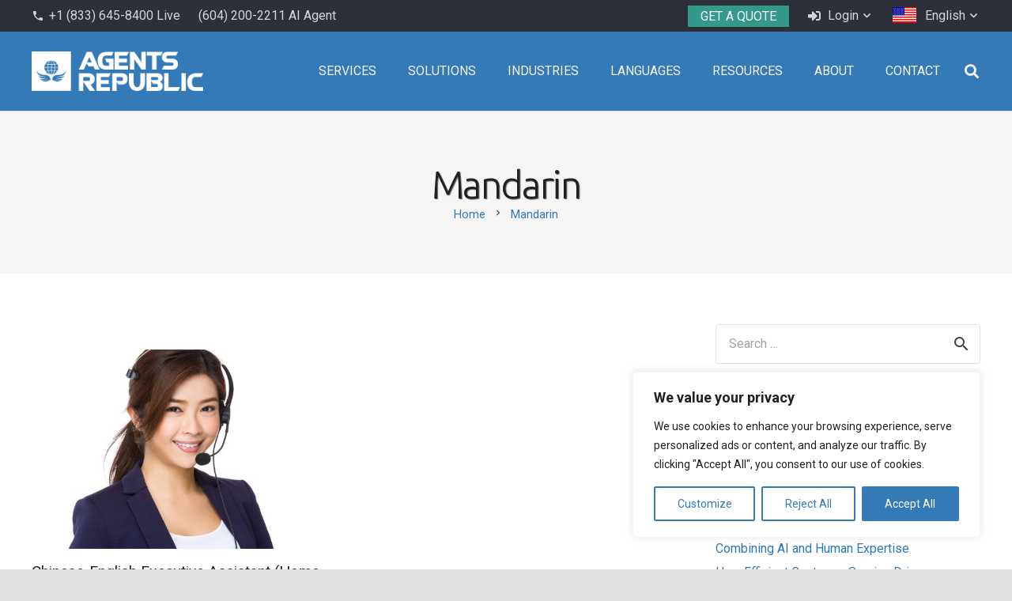

--- FILE ---
content_type: text/html; charset=UTF-8
request_url: https://www.agentsrepublic.com/tag/mandarin/
body_size: 152407
content:
<!DOCTYPE HTML>
<html lang="en-CA" prefix="og: https://ogp.me/ns#">
<head>
	<meta charset="UTF-8">
		<style>img:is([sizes="auto" i], [sizes^="auto," i]) { contain-intrinsic-size: 3000px 1500px }</style>
	<!-- Google tag (gtag.js) consent mode dataLayer added by Site Kit -->
<script id="google_gtagjs-js-consent-mode-data-layer">
window.dataLayer = window.dataLayer || [];function gtag(){dataLayer.push(arguments);}
gtag('consent', 'default', {"ad_personalization":"denied","ad_storage":"denied","ad_user_data":"denied","analytics_storage":"denied","functionality_storage":"denied","security_storage":"denied","personalization_storage":"denied","region":["AT","BE","BG","CH","CY","CZ","DE","DK","EE","ES","FI","FR","GB","GR","HR","HU","IE","IS","IT","LI","LT","LU","LV","MT","NL","NO","PL","PT","RO","SE","SI","SK"],"wait_for_update":500});
window._googlesitekitConsentCategoryMap = {"statistics":["analytics_storage"],"marketing":["ad_storage","ad_user_data","ad_personalization"],"functional":["functionality_storage","security_storage"],"preferences":["personalization_storage"]};
window._googlesitekitConsents = {"ad_personalization":"denied","ad_storage":"denied","ad_user_data":"denied","analytics_storage":"denied","functionality_storage":"denied","security_storage":"denied","personalization_storage":"denied","region":["AT","BE","BG","CH","CY","CZ","DE","DK","EE","ES","FI","FR","GB","GR","HR","HU","IE","IS","IT","LI","LT","LU","LV","MT","NL","NO","PL","PT","RO","SE","SI","SK"],"wait_for_update":500};
</script>
<!-- End Google tag (gtag.js) consent mode dataLayer added by Site Kit -->

<!-- Search Engine Optimization by Rank Math PRO - https://rankmath.com/ -->
<title>Mandarin Archives &ndash; Agents Republic | 24/7 Call Center Services | Multilingual Outsourcing</title>
<meta name="robots" content="follow, index, max-snippet:-1, max-video-preview:-1, max-image-preview:large"/>
<link rel="canonical" href="https://www.agentsrepublic.com/tag/mandarin/" />
<meta property="og:locale" content="en_US" />
<meta property="og:type" content="article" />
<meta property="og:title" content="Mandarin Archives &ndash; Agents Republic | 24/7 Call Center Services | Multilingual Outsourcing" />
<meta property="og:url" content="https://www.agentsrepublic.com/tag/mandarin/" />
<meta property="og:site_name" content="Agents Republic | 24/7 Call Center Services | Multilingual Outsourcing" />
<meta property="article:publisher" content="https://www.facebook.com/agentsrepublic" />
<meta name="twitter:card" content="summary_large_image" />
<meta name="twitter:title" content="Mandarin Archives &ndash; Agents Republic | 24/7 Call Center Services | Multilingual Outsourcing" />
<meta name="twitter:site" content="@agentsrepublic" />
<meta name="twitter:label1" content="Posts" />
<meta name="twitter:data1" content="1" />
<script type="application/ld+json" class="rank-math-schema-pro">{"@context":"https://schema.org","@graph":[{"@type":"Place","@id":"https://www.agentsrepublic.com/#place","address":{"@type":"PostalAddress","streetAddress":"666 Burrard Street","addressLocality":"Vancouver","addressRegion":"British Columbia","postalCode":"V6C 3P6","addressCountry":"Canada"}},{"@type":"ProfessionalService","@id":"https://www.agentsrepublic.com/#organization","name":"Agents Republic","url":"https://www.agentsrepublic.com","sameAs":["https://www.facebook.com/agentsrepublic","https://twitter.com/agentsrepublic","https://www.instagram.com/agents_republic/","https://www.linkedin.com/company/agentsrepublic/","https://www.youtube.com/channel/UC792Y_uaICaMMJFcKRY691g"],"email":"info@agentsrepublic.com","address":{"@type":"PostalAddress","streetAddress":"666 Burrard Street","addressLocality":"Vancouver","addressRegion":"British Columbia","postalCode":"V6C 3P6","addressCountry":"Canada"},"logo":{"@type":"ImageObject","@id":"https://www.agentsrepublic.com/#logo","url":"https://www.agentsrepublic.com/wp-content/uploads/2023/08/favicon.png","contentUrl":"https://www.agentsrepublic.com/wp-content/uploads/2023/08/favicon.png","caption":"Agents Republic | 24/7 Call Center Services | Multilingual Outsourcing","inLanguage":"en-CA","width":"260","height":"261"},"openingHours":["Monday,Tuesday,Wednesday,Thursday,Friday,Saturday,Sunday 09:00-17:00"],"legalName":"Agents Republic Inc.","location":{"@id":"https://www.agentsrepublic.com/#place"},"image":{"@id":"https://www.agentsrepublic.com/#logo"},"telephone":"+1 (833) 645-8400"},{"@type":"WebSite","@id":"https://www.agentsrepublic.com/#website","url":"https://www.agentsrepublic.com","name":"Agents Republic | 24/7 Call Center Services | Multilingual Outsourcing","alternateName":"Customer Service Outsourcing","publisher":{"@id":"https://www.agentsrepublic.com/#organization"},"inLanguage":"en-CA"},{"@type":"CollectionPage","@id":"https://www.agentsrepublic.com/tag/mandarin/#webpage","url":"https://www.agentsrepublic.com/tag/mandarin/","name":"Mandarin Archives &ndash; Agents Republic | 24/7 Call Center Services | Multilingual Outsourcing","isPartOf":{"@id":"https://www.agentsrepublic.com/#website"},"inLanguage":"en-CA"}]}</script>
<!-- /Rank Math WordPress SEO plugin -->

<link rel='dns-prefetch' href='//js.hs-scripts.com' />
<link rel='dns-prefetch' href='//www.googletagmanager.com' />
<link rel='dns-prefetch' href='//fonts.googleapis.com' />
<link rel="alternate" type="application/rss+xml" title="Agents Republic | 24/7 Call Center Services | Multilingual Outsourcing &raquo; Feed" href="https://www.agentsrepublic.com/feed/" />
<link rel="alternate" type="application/rss+xml" title="Agents Republic | 24/7 Call Center Services | Multilingual Outsourcing &raquo; Mandarin Tag Feed" href="https://www.agentsrepublic.com/tag/mandarin/feed/" />
<link rel="canonical" href="https://www.agentsrepublic.com/tag/mandarin" />
<meta name="viewport" content="width=device-width, initial-scale=1">
<meta name="SKYPE_TOOLBAR" content="SKYPE_TOOLBAR_PARSER_COMPATIBLE">
<meta name="theme-color" content="#337ab7">
<meta property="og:title" content="Mandarin Archives &ndash; Agents Republic | 24/7 Call Center Services | Multilingual Outsourcing">
<meta property="og:url" content="https://www.agentsrepublic.com/tag/mandarin">
<meta property="og:locale" content="en_CA">
<meta property="og:site_name" content="Agents Republic | 24/7 Call Center Services | Multilingual Outsourcing">
<meta property="og:type" content="website">
<meta property="og:image" content="https://www.agentsrepublic.com/wp-content/uploads/2021/04/Call-center-agent-84804356-1024x836.jpg" itemprop="image">
<meta property="og:locale:alternate" content="ja">
<script>
window._wpemojiSettings = {"baseUrl":"https:\/\/s.w.org\/images\/core\/emoji\/15.0.3\/72x72\/","ext":".png","svgUrl":"https:\/\/s.w.org\/images\/core\/emoji\/15.0.3\/svg\/","svgExt":".svg","source":{"concatemoji":"https:\/\/www.agentsrepublic.com\/wp-includes\/js\/wp-emoji-release.min.js?ver=6.7.1"}};
/*! This file is auto-generated */
!function(i,n){var o,s,e;function c(e){try{var t={supportTests:e,timestamp:(new Date).valueOf()};sessionStorage.setItem(o,JSON.stringify(t))}catch(e){}}function p(e,t,n){e.clearRect(0,0,e.canvas.width,e.canvas.height),e.fillText(t,0,0);var t=new Uint32Array(e.getImageData(0,0,e.canvas.width,e.canvas.height).data),r=(e.clearRect(0,0,e.canvas.width,e.canvas.height),e.fillText(n,0,0),new Uint32Array(e.getImageData(0,0,e.canvas.width,e.canvas.height).data));return t.every(function(e,t){return e===r[t]})}function u(e,t,n){switch(t){case"flag":return n(e,"\ud83c\udff3\ufe0f\u200d\u26a7\ufe0f","\ud83c\udff3\ufe0f\u200b\u26a7\ufe0f")?!1:!n(e,"\ud83c\uddfa\ud83c\uddf3","\ud83c\uddfa\u200b\ud83c\uddf3")&&!n(e,"\ud83c\udff4\udb40\udc67\udb40\udc62\udb40\udc65\udb40\udc6e\udb40\udc67\udb40\udc7f","\ud83c\udff4\u200b\udb40\udc67\u200b\udb40\udc62\u200b\udb40\udc65\u200b\udb40\udc6e\u200b\udb40\udc67\u200b\udb40\udc7f");case"emoji":return!n(e,"\ud83d\udc26\u200d\u2b1b","\ud83d\udc26\u200b\u2b1b")}return!1}function f(e,t,n){var r="undefined"!=typeof WorkerGlobalScope&&self instanceof WorkerGlobalScope?new OffscreenCanvas(300,150):i.createElement("canvas"),a=r.getContext("2d",{willReadFrequently:!0}),o=(a.textBaseline="top",a.font="600 32px Arial",{});return e.forEach(function(e){o[e]=t(a,e,n)}),o}function t(e){var t=i.createElement("script");t.src=e,t.defer=!0,i.head.appendChild(t)}"undefined"!=typeof Promise&&(o="wpEmojiSettingsSupports",s=["flag","emoji"],n.supports={everything:!0,everythingExceptFlag:!0},e=new Promise(function(e){i.addEventListener("DOMContentLoaded",e,{once:!0})}),new Promise(function(t){var n=function(){try{var e=JSON.parse(sessionStorage.getItem(o));if("object"==typeof e&&"number"==typeof e.timestamp&&(new Date).valueOf()<e.timestamp+604800&&"object"==typeof e.supportTests)return e.supportTests}catch(e){}return null}();if(!n){if("undefined"!=typeof Worker&&"undefined"!=typeof OffscreenCanvas&&"undefined"!=typeof URL&&URL.createObjectURL&&"undefined"!=typeof Blob)try{var e="postMessage("+f.toString()+"("+[JSON.stringify(s),u.toString(),p.toString()].join(",")+"));",r=new Blob([e],{type:"text/javascript"}),a=new Worker(URL.createObjectURL(r),{name:"wpTestEmojiSupports"});return void(a.onmessage=function(e){c(n=e.data),a.terminate(),t(n)})}catch(e){}c(n=f(s,u,p))}t(n)}).then(function(e){for(var t in e)n.supports[t]=e[t],n.supports.everything=n.supports.everything&&n.supports[t],"flag"!==t&&(n.supports.everythingExceptFlag=n.supports.everythingExceptFlag&&n.supports[t]);n.supports.everythingExceptFlag=n.supports.everythingExceptFlag&&!n.supports.flag,n.DOMReady=!1,n.readyCallback=function(){n.DOMReady=!0}}).then(function(){return e}).then(function(){var e;n.supports.everything||(n.readyCallback(),(e=n.source||{}).concatemoji?t(e.concatemoji):e.wpemoji&&e.twemoji&&(t(e.twemoji),t(e.wpemoji)))}))}((window,document),window._wpemojiSettings);
</script>

<style id='wp-emoji-styles-inline-css'>

	img.wp-smiley, img.emoji {
		display: inline !important;
		border: none !important;
		box-shadow: none !important;
		height: 1em !important;
		width: 1em !important;
		margin: 0 0.07em !important;
		vertical-align: -0.1em !important;
		background: none !important;
		padding: 0 !important;
	}
</style>
<link rel='stylesheet' id='us-fonts-css' href='https://fonts.googleapis.com/css?family=Roboto%3A400%2C700%7CUbuntu%3A300%2C700&#038;display=swap&#038;ver=6.7.1' media='all' />
<link rel='stylesheet' id='us-theme-css' href='https://www.agentsrepublic.com/wp-content/uploads/us-assets/www.agentsrepublic.com.css?ver=91e432f9' media='all' />
<script id="cookie-law-info-js-extra">
var _ckyConfig = {"_ipData":[],"_assetsURL":"https:\/\/www.agentsrepublic.com\/wp-content\/plugins\/cookie-law-info\/lite\/frontend\/images\/","_publicURL":"https:\/\/www.agentsrepublic.com","_expiry":"365","_categories":[{"name":"Necessary","slug":"necessary","isNecessary":true,"ccpaDoNotSell":true,"cookies":[],"active":true,"defaultConsent":{"gdpr":true,"ccpa":true}},{"name":"Functional","slug":"functional","isNecessary":false,"ccpaDoNotSell":true,"cookies":[],"active":true,"defaultConsent":{"gdpr":false,"ccpa":false}},{"name":"Analytics","slug":"analytics","isNecessary":false,"ccpaDoNotSell":true,"cookies":[],"active":true,"defaultConsent":{"gdpr":false,"ccpa":false}},{"name":"Performance","slug":"performance","isNecessary":false,"ccpaDoNotSell":true,"cookies":[],"active":true,"defaultConsent":{"gdpr":false,"ccpa":false}},{"name":"Advertisement","slug":"advertisement","isNecessary":false,"ccpaDoNotSell":true,"cookies":[],"active":true,"defaultConsent":{"gdpr":false,"ccpa":false}}],"_activeLaw":"gdpr","_rootDomain":"","_block":"1","_showBanner":"1","_bannerConfig":{"settings":{"type":"box","preferenceCenterType":"popup","position":"bottom-right","applicableLaw":"gdpr"},"behaviours":{"reloadBannerOnAccept":false,"loadAnalyticsByDefault":false,"animations":{"onLoad":"animate","onHide":"sticky"}},"config":{"revisitConsent":{"status":true,"tag":"revisit-consent","position":"bottom-left","meta":{"url":"#"},"styles":{"background-color":"#0056a7"},"elements":{"title":{"type":"text","tag":"revisit-consent-title","status":true,"styles":{"color":"#0056a7"}}}},"preferenceCenter":{"toggle":{"status":true,"tag":"detail-category-toggle","type":"toggle","states":{"active":{"styles":{"background-color":"#1863DC"}},"inactive":{"styles":{"background-color":"#D0D5D2"}}}}},"categoryPreview":{"status":false,"toggle":{"status":true,"tag":"detail-category-preview-toggle","type":"toggle","states":{"active":{"styles":{"background-color":"#1863DC"}},"inactive":{"styles":{"background-color":"#D0D5D2"}}}}},"videoPlaceholder":{"status":true,"styles":{"background-color":"#000000","border-color":"#000000","color":"#ffffff"}},"readMore":{"status":false,"tag":"readmore-button","type":"link","meta":{"noFollow":true,"newTab":true},"styles":{"color":"#337ab7","background-color":"transparent","border-color":"transparent"}},"showMore":{"status":true,"tag":"show-desc-button","type":"button","styles":{"color":"#1863DC"}},"showLess":{"status":true,"tag":"hide-desc-button","type":"button","styles":{"color":"#1863DC"}},"alwaysActive":{"status":true,"tag":"always-active","styles":{"color":"#008000"}},"manualLinks":{"status":true,"tag":"manual-links","type":"link","styles":{"color":"#1863DC"}},"auditTable":{"status":true},"optOption":{"status":true,"toggle":{"status":true,"tag":"optout-option-toggle","type":"toggle","states":{"active":{"styles":{"background-color":"#1863dc"}},"inactive":{"styles":{"background-color":"#FFFFFF"}}}}}}},"_version":"3.3.8","_logConsent":"1","_tags":[{"tag":"accept-button","styles":{"color":"#FFFFFF","background-color":"#337ab7","border-color":"#337ab7"}},{"tag":"reject-button","styles":{"color":"#337ab7","background-color":"transparent","border-color":"#337ab7"}},{"tag":"settings-button","styles":{"color":"#337ab7","background-color":"transparent","border-color":"#337ab7"}},{"tag":"readmore-button","styles":{"color":"#337ab7","background-color":"transparent","border-color":"transparent"}},{"tag":"donotsell-button","styles":{"color":"#1863dc","background-color":"transparent","border-color":"transparent"}},{"tag":"show-desc-button","styles":{"color":"#1863DC"}},{"tag":"hide-desc-button","styles":{"color":"#1863DC"}},{"tag":"cky-always-active","styles":[]},{"tag":"cky-link","styles":[]},{"tag":"accept-button","styles":{"color":"#FFFFFF","background-color":"#337ab7","border-color":"#337ab7"}},{"tag":"revisit-consent","styles":{"background-color":"#0056a7"}}],"_shortCodes":[{"key":"cky_readmore","content":"<a href=\"#\" class=\"cky-policy\" aria-label=\"Cookie Policy\" target=\"_blank\" rel=\"noopener\" data-cky-tag=\"readmore-button\">Cookie Policy<\/a>","tag":"readmore-button","status":false,"attributes":{"rel":"nofollow","target":"_blank"}},{"key":"cky_show_desc","content":"<button class=\"cky-show-desc-btn\" data-cky-tag=\"show-desc-button\" aria-label=\"Show more\">Show more<\/button>","tag":"show-desc-button","status":true,"attributes":[]},{"key":"cky_hide_desc","content":"<button class=\"cky-show-desc-btn\" data-cky-tag=\"hide-desc-button\" aria-label=\"Show less\">Show less<\/button>","tag":"hide-desc-button","status":true,"attributes":[]},{"key":"cky_optout_show_desc","content":"[cky_optout_show_desc]","tag":"optout-show-desc-button","status":true,"attributes":[]},{"key":"cky_optout_hide_desc","content":"[cky_optout_hide_desc]","tag":"optout-hide-desc-button","status":true,"attributes":[]},{"key":"cky_category_toggle_label","content":"[cky_{{status}}_category_label] [cky_preference_{{category_slug}}_title]","tag":"","status":true,"attributes":[]},{"key":"cky_enable_category_label","content":"Enable","tag":"","status":true,"attributes":[]},{"key":"cky_disable_category_label","content":"Disable","tag":"","status":true,"attributes":[]},{"key":"cky_video_placeholder","content":"<div class=\"video-placeholder-normal\" data-cky-tag=\"video-placeholder\" id=\"[UNIQUEID]\"><p class=\"video-placeholder-text-normal\" data-cky-tag=\"placeholder-title\">Please accept cookies to access this content<\/p><\/div>","tag":"","status":true,"attributes":[]},{"key":"cky_enable_optout_label","content":"Enable","tag":"","status":true,"attributes":[]},{"key":"cky_disable_optout_label","content":"Disable","tag":"","status":true,"attributes":[]},{"key":"cky_optout_toggle_label","content":"[cky_{{status}}_optout_label] [cky_optout_option_title]","tag":"","status":true,"attributes":[]},{"key":"cky_optout_option_title","content":"Do Not Sell or Share My Personal Information","tag":"","status":true,"attributes":[]},{"key":"cky_optout_close_label","content":"Close","tag":"","status":true,"attributes":[]},{"key":"cky_preference_close_label","content":"Close","tag":"","status":true,"attributes":[]}],"_rtl":"","_language":"en","_providersToBlock":[]};
var _ckyStyles = {"css":".cky-overlay{background: #000000; opacity: 0.4; position: fixed; top: 0; left: 0; width: 100%; height: 100%; z-index: 99999999;}.cky-hide{display: none;}.cky-btn-revisit-wrapper{display: flex; align-items: center; justify-content: center; background: #0056a7; width: 45px; height: 45px; border-radius: 50%; position: fixed; z-index: 999999; cursor: pointer;}.cky-revisit-bottom-left{bottom: 15px; left: 15px;}.cky-revisit-bottom-right{bottom: 15px; right: 15px;}.cky-btn-revisit-wrapper .cky-btn-revisit{display: flex; align-items: center; justify-content: center; background: none; border: none; cursor: pointer; position: relative; margin: 0; padding: 0;}.cky-btn-revisit-wrapper .cky-btn-revisit img{max-width: fit-content; margin: 0; height: 30px; width: 30px;}.cky-revisit-bottom-left:hover::before{content: attr(data-tooltip); position: absolute; background: #4e4b66; color: #ffffff; left: calc(100% + 7px); font-size: 12px; line-height: 16px; width: max-content; padding: 4px 8px; border-radius: 4px;}.cky-revisit-bottom-left:hover::after{position: absolute; content: \"\"; border: 5px solid transparent; left: calc(100% + 2px); border-left-width: 0; border-right-color: #4e4b66;}.cky-revisit-bottom-right:hover::before{content: attr(data-tooltip); position: absolute; background: #4e4b66; color: #ffffff; right: calc(100% + 7px); font-size: 12px; line-height: 16px; width: max-content; padding: 4px 8px; border-radius: 4px;}.cky-revisit-bottom-right:hover::after{position: absolute; content: \"\"; border: 5px solid transparent; right: calc(100% + 2px); border-right-width: 0; border-left-color: #4e4b66;}.cky-revisit-hide{display: none;}.cky-consent-container{position: fixed; width: 440px; box-sizing: border-box; z-index: 9999999; border-radius: 6px;}.cky-consent-container .cky-consent-bar{background: #ffffff; border: 1px solid; padding: 20px 26px; box-shadow: 0 -1px 10px 0 #acabab4d; border-radius: 6px;}.cky-box-bottom-left{bottom: 40px; left: 40px;}.cky-box-bottom-right{bottom: 40px; right: 40px;}.cky-box-top-left{top: 40px; left: 40px;}.cky-box-top-right{top: 40px; right: 40px;}.cky-custom-brand-logo-wrapper .cky-custom-brand-logo{width: 100px; height: auto; margin: 0 0 12px 0;}.cky-notice .cky-title{color: #212121; font-weight: 700; font-size: 18px; line-height: 24px; margin: 0 0 12px 0;}.cky-notice-des *,.cky-preference-content-wrapper *,.cky-accordion-header-des *,.cky-gpc-wrapper .cky-gpc-desc *{font-size: 14px;}.cky-notice-des{color: #212121; font-size: 14px; line-height: 24px; font-weight: 400;}.cky-notice-des img{height: 25px; width: 25px;}.cky-consent-bar .cky-notice-des p,.cky-gpc-wrapper .cky-gpc-desc p,.cky-preference-body-wrapper .cky-preference-content-wrapper p,.cky-accordion-header-wrapper .cky-accordion-header-des p,.cky-cookie-des-table li div:last-child p{color: inherit; margin-top: 0; overflow-wrap: break-word;}.cky-notice-des P:last-child,.cky-preference-content-wrapper p:last-child,.cky-cookie-des-table li div:last-child p:last-child,.cky-gpc-wrapper .cky-gpc-desc p:last-child{margin-bottom: 0;}.cky-notice-des a.cky-policy,.cky-notice-des button.cky-policy{font-size: 14px; color: #1863dc; white-space: nowrap; cursor: pointer; background: transparent; border: 1px solid; text-decoration: underline;}.cky-notice-des button.cky-policy{padding: 0;}.cky-notice-des a.cky-policy:focus-visible,.cky-notice-des button.cky-policy:focus-visible,.cky-preference-content-wrapper .cky-show-desc-btn:focus-visible,.cky-accordion-header .cky-accordion-btn:focus-visible,.cky-preference-header .cky-btn-close:focus-visible,.cky-switch input[type=\"checkbox\"]:focus-visible,.cky-footer-wrapper a:focus-visible,.cky-btn:focus-visible{outline: 2px solid #1863dc; outline-offset: 2px;}.cky-btn:focus:not(:focus-visible),.cky-accordion-header .cky-accordion-btn:focus:not(:focus-visible),.cky-preference-content-wrapper .cky-show-desc-btn:focus:not(:focus-visible),.cky-btn-revisit-wrapper .cky-btn-revisit:focus:not(:focus-visible),.cky-preference-header .cky-btn-close:focus:not(:focus-visible),.cky-consent-bar .cky-banner-btn-close:focus:not(:focus-visible){outline: 0;}button.cky-show-desc-btn:not(:hover):not(:active){color: #1863dc; background: transparent;}button.cky-accordion-btn:not(:hover):not(:active),button.cky-banner-btn-close:not(:hover):not(:active),button.cky-btn-revisit:not(:hover):not(:active),button.cky-btn-close:not(:hover):not(:active){background: transparent;}.cky-consent-bar button:hover,.cky-modal.cky-modal-open button:hover,.cky-consent-bar button:focus,.cky-modal.cky-modal-open button:focus{text-decoration: none;}.cky-notice-btn-wrapper{display: flex; justify-content: flex-start; align-items: center; flex-wrap: wrap; margin-top: 16px;}.cky-notice-btn-wrapper .cky-btn{text-shadow: none; box-shadow: none;}.cky-btn{flex: auto; max-width: 100%; font-size: 14px; font-family: inherit; line-height: 24px; padding: 8px; font-weight: 500; margin: 0 8px 0 0; border-radius: 2px; cursor: pointer; text-align: center; text-transform: none; min-height: 0;}.cky-btn:hover{opacity: 0.8;}.cky-btn-customize{color: #1863dc; background: transparent; border: 2px solid #1863dc;}.cky-btn-reject{color: #1863dc; background: transparent; border: 2px solid #1863dc;}.cky-btn-accept{background: #1863dc; color: #ffffff; border: 2px solid #1863dc;}.cky-btn:last-child{margin-right: 0;}@media (max-width: 576px){.cky-box-bottom-left{bottom: 0; left: 0;}.cky-box-bottom-right{bottom: 0; right: 0;}.cky-box-top-left{top: 0; left: 0;}.cky-box-top-right{top: 0; right: 0;}}@media (max-width: 440px){.cky-box-bottom-left, .cky-box-bottom-right, .cky-box-top-left, .cky-box-top-right{width: 100%; max-width: 100%;}.cky-consent-container .cky-consent-bar{padding: 20px 0;}.cky-custom-brand-logo-wrapper, .cky-notice .cky-title, .cky-notice-des, .cky-notice-btn-wrapper{padding: 0 24px;}.cky-notice-des{max-height: 40vh; overflow-y: scroll;}.cky-notice-btn-wrapper{flex-direction: column; margin-top: 0;}.cky-btn{width: 100%; margin: 10px 0 0 0;}.cky-notice-btn-wrapper .cky-btn-customize{order: 2;}.cky-notice-btn-wrapper .cky-btn-reject{order: 3;}.cky-notice-btn-wrapper .cky-btn-accept{order: 1; margin-top: 16px;}}@media (max-width: 352px){.cky-notice .cky-title{font-size: 16px;}.cky-notice-des *{font-size: 12px;}.cky-notice-des, .cky-btn{font-size: 12px;}}.cky-modal.cky-modal-open{display: flex; visibility: visible; -webkit-transform: translate(-50%, -50%); -moz-transform: translate(-50%, -50%); -ms-transform: translate(-50%, -50%); -o-transform: translate(-50%, -50%); transform: translate(-50%, -50%); top: 50%; left: 50%; transition: all 1s ease;}.cky-modal{box-shadow: 0 32px 68px rgba(0, 0, 0, 0.3); margin: 0 auto; position: fixed; max-width: 100%; background: #ffffff; top: 50%; box-sizing: border-box; border-radius: 6px; z-index: 999999999; color: #212121; -webkit-transform: translate(-50%, 100%); -moz-transform: translate(-50%, 100%); -ms-transform: translate(-50%, 100%); -o-transform: translate(-50%, 100%); transform: translate(-50%, 100%); visibility: hidden; transition: all 0s ease;}.cky-preference-center{max-height: 79vh; overflow: hidden; width: 845px; overflow: hidden; flex: 1 1 0; display: flex; flex-direction: column; border-radius: 6px;}.cky-preference-header{display: flex; align-items: center; justify-content: space-between; padding: 22px 24px; border-bottom: 1px solid;}.cky-preference-header .cky-preference-title{font-size: 18px; font-weight: 700; line-height: 24px;}.cky-preference-header .cky-btn-close{margin: 0; cursor: pointer; vertical-align: middle; padding: 0; background: none; border: none; width: auto; height: auto; min-height: 0; line-height: 0; text-shadow: none; box-shadow: none;}.cky-preference-header .cky-btn-close img{margin: 0; height: 10px; width: 10px;}.cky-preference-body-wrapper{padding: 0 24px; flex: 1; overflow: auto; box-sizing: border-box;}.cky-preference-content-wrapper,.cky-gpc-wrapper .cky-gpc-desc{font-size: 14px; line-height: 24px; font-weight: 400; padding: 12px 0;}.cky-preference-content-wrapper{border-bottom: 1px solid;}.cky-preference-content-wrapper img{height: 25px; width: 25px;}.cky-preference-content-wrapper .cky-show-desc-btn{font-size: 14px; font-family: inherit; color: #1863dc; text-decoration: none; line-height: 24px; padding: 0; margin: 0; white-space: nowrap; cursor: pointer; background: transparent; border-color: transparent; text-transform: none; min-height: 0; text-shadow: none; box-shadow: none;}.cky-accordion-wrapper{margin-bottom: 10px;}.cky-accordion{border-bottom: 1px solid;}.cky-accordion:last-child{border-bottom: none;}.cky-accordion .cky-accordion-item{display: flex; margin-top: 10px;}.cky-accordion .cky-accordion-body{display: none;}.cky-accordion.cky-accordion-active .cky-accordion-body{display: block; padding: 0 22px; margin-bottom: 16px;}.cky-accordion-header-wrapper{cursor: pointer; width: 100%;}.cky-accordion-item .cky-accordion-header{display: flex; justify-content: space-between; align-items: center;}.cky-accordion-header .cky-accordion-btn{font-size: 16px; font-family: inherit; color: #212121; line-height: 24px; background: none; border: none; font-weight: 700; padding: 0; margin: 0; cursor: pointer; text-transform: none; min-height: 0; text-shadow: none; box-shadow: none;}.cky-accordion-header .cky-always-active{color: #008000; font-weight: 600; line-height: 24px; font-size: 14px;}.cky-accordion-header-des{font-size: 14px; line-height: 24px; margin: 10px 0 16px 0;}.cky-accordion-chevron{margin-right: 22px; position: relative; cursor: pointer;}.cky-accordion-chevron-hide{display: none;}.cky-accordion .cky-accordion-chevron i::before{content: \"\"; position: absolute; border-right: 1.4px solid; border-bottom: 1.4px solid; border-color: inherit; height: 6px; width: 6px; -webkit-transform: rotate(-45deg); -moz-transform: rotate(-45deg); -ms-transform: rotate(-45deg); -o-transform: rotate(-45deg); transform: rotate(-45deg); transition: all 0.2s ease-in-out; top: 8px;}.cky-accordion.cky-accordion-active .cky-accordion-chevron i::before{-webkit-transform: rotate(45deg); -moz-transform: rotate(45deg); -ms-transform: rotate(45deg); -o-transform: rotate(45deg); transform: rotate(45deg);}.cky-audit-table{background: #f4f4f4; border-radius: 6px;}.cky-audit-table .cky-empty-cookies-text{color: inherit; font-size: 12px; line-height: 24px; margin: 0; padding: 10px;}.cky-audit-table .cky-cookie-des-table{font-size: 12px; line-height: 24px; font-weight: normal; padding: 15px 10px; border-bottom: 1px solid; border-bottom-color: inherit; margin: 0;}.cky-audit-table .cky-cookie-des-table:last-child{border-bottom: none;}.cky-audit-table .cky-cookie-des-table li{list-style-type: none; display: flex; padding: 3px 0;}.cky-audit-table .cky-cookie-des-table li:first-child{padding-top: 0;}.cky-cookie-des-table li div:first-child{width: 100px; font-weight: 600; word-break: break-word; word-wrap: break-word;}.cky-cookie-des-table li div:last-child{flex: 1; word-break: break-word; word-wrap: break-word; margin-left: 8px;}.cky-footer-shadow{display: block; width: 100%; height: 40px; background: linear-gradient(180deg, rgba(255, 255, 255, 0) 0%, #ffffff 100%); position: absolute; bottom: calc(100% - 1px);}.cky-footer-wrapper{position: relative;}.cky-prefrence-btn-wrapper{display: flex; flex-wrap: wrap; align-items: center; justify-content: center; padding: 22px 24px; border-top: 1px solid;}.cky-prefrence-btn-wrapper .cky-btn{flex: auto; max-width: 100%; text-shadow: none; box-shadow: none;}.cky-btn-preferences{color: #1863dc; background: transparent; border: 2px solid #1863dc;}.cky-preference-header,.cky-preference-body-wrapper,.cky-preference-content-wrapper,.cky-accordion-wrapper,.cky-accordion,.cky-accordion-wrapper,.cky-footer-wrapper,.cky-prefrence-btn-wrapper{border-color: inherit;}@media (max-width: 845px){.cky-modal{max-width: calc(100% - 16px);}}@media (max-width: 576px){.cky-modal{max-width: 100%;}.cky-preference-center{max-height: 100vh;}.cky-prefrence-btn-wrapper{flex-direction: column;}.cky-accordion.cky-accordion-active .cky-accordion-body{padding-right: 0;}.cky-prefrence-btn-wrapper .cky-btn{width: 100%; margin: 10px 0 0 0;}.cky-prefrence-btn-wrapper .cky-btn-reject{order: 3;}.cky-prefrence-btn-wrapper .cky-btn-accept{order: 1; margin-top: 0;}.cky-prefrence-btn-wrapper .cky-btn-preferences{order: 2;}}@media (max-width: 425px){.cky-accordion-chevron{margin-right: 15px;}.cky-notice-btn-wrapper{margin-top: 0;}.cky-accordion.cky-accordion-active .cky-accordion-body{padding: 0 15px;}}@media (max-width: 352px){.cky-preference-header .cky-preference-title{font-size: 16px;}.cky-preference-header{padding: 16px 24px;}.cky-preference-content-wrapper *, .cky-accordion-header-des *{font-size: 12px;}.cky-preference-content-wrapper, .cky-preference-content-wrapper .cky-show-more, .cky-accordion-header .cky-always-active, .cky-accordion-header-des, .cky-preference-content-wrapper .cky-show-desc-btn, .cky-notice-des a.cky-policy{font-size: 12px;}.cky-accordion-header .cky-accordion-btn{font-size: 14px;}}.cky-switch{display: flex;}.cky-switch input[type=\"checkbox\"]{position: relative; width: 44px; height: 24px; margin: 0; background: #d0d5d2; -webkit-appearance: none; border-radius: 50px; cursor: pointer; outline: 0; border: none; top: 0;}.cky-switch input[type=\"checkbox\"]:checked{background: #1863dc;}.cky-switch input[type=\"checkbox\"]:before{position: absolute; content: \"\"; height: 20px; width: 20px; left: 2px; bottom: 2px; border-radius: 50%; background-color: white; -webkit-transition: 0.4s; transition: 0.4s; margin: 0;}.cky-switch input[type=\"checkbox\"]:after{display: none;}.cky-switch input[type=\"checkbox\"]:checked:before{-webkit-transform: translateX(20px); -ms-transform: translateX(20px); transform: translateX(20px);}@media (max-width: 425px){.cky-switch input[type=\"checkbox\"]{width: 38px; height: 21px;}.cky-switch input[type=\"checkbox\"]:before{height: 17px; width: 17px;}.cky-switch input[type=\"checkbox\"]:checked:before{-webkit-transform: translateX(17px); -ms-transform: translateX(17px); transform: translateX(17px);}}.cky-consent-bar .cky-banner-btn-close{position: absolute; right: 9px; top: 5px; background: none; border: none; cursor: pointer; padding: 0; margin: 0; min-height: 0; line-height: 0; height: auto; width: auto; text-shadow: none; box-shadow: none;}.cky-consent-bar .cky-banner-btn-close img{height: 9px; width: 9px; margin: 0;}.cky-notice-group{font-size: 14px; line-height: 24px; font-weight: 400; color: #212121;}.cky-notice-btn-wrapper .cky-btn-do-not-sell{font-size: 14px; line-height: 24px; padding: 6px 0; margin: 0; font-weight: 500; background: none; border-radius: 2px; border: none; cursor: pointer; text-align: left; color: #1863dc; background: transparent; border-color: transparent; box-shadow: none; text-shadow: none;}.cky-consent-bar .cky-banner-btn-close:focus-visible,.cky-notice-btn-wrapper .cky-btn-do-not-sell:focus-visible,.cky-opt-out-btn-wrapper .cky-btn:focus-visible,.cky-opt-out-checkbox-wrapper input[type=\"checkbox\"].cky-opt-out-checkbox:focus-visible{outline: 2px solid #1863dc; outline-offset: 2px;}@media (max-width: 440px){.cky-consent-container{width: 100%;}}@media (max-width: 352px){.cky-notice-des a.cky-policy, .cky-notice-btn-wrapper .cky-btn-do-not-sell{font-size: 12px;}}.cky-opt-out-wrapper{padding: 12px 0;}.cky-opt-out-wrapper .cky-opt-out-checkbox-wrapper{display: flex; align-items: center;}.cky-opt-out-checkbox-wrapper .cky-opt-out-checkbox-label{font-size: 16px; font-weight: 700; line-height: 24px; margin: 0 0 0 12px; cursor: pointer;}.cky-opt-out-checkbox-wrapper input[type=\"checkbox\"].cky-opt-out-checkbox{background-color: #ffffff; border: 1px solid black; width: 20px; height: 18.5px; margin: 0; -webkit-appearance: none; position: relative; display: flex; align-items: center; justify-content: center; border-radius: 2px; cursor: pointer;}.cky-opt-out-checkbox-wrapper input[type=\"checkbox\"].cky-opt-out-checkbox:checked{background-color: #1863dc; border: none;}.cky-opt-out-checkbox-wrapper input[type=\"checkbox\"].cky-opt-out-checkbox:checked::after{left: 6px; bottom: 4px; width: 7px; height: 13px; border: solid #ffffff; border-width: 0 3px 3px 0; border-radius: 2px; -webkit-transform: rotate(45deg); -ms-transform: rotate(45deg); transform: rotate(45deg); content: \"\"; position: absolute; box-sizing: border-box;}.cky-opt-out-checkbox-wrapper.cky-disabled .cky-opt-out-checkbox-label,.cky-opt-out-checkbox-wrapper.cky-disabled input[type=\"checkbox\"].cky-opt-out-checkbox{cursor: no-drop;}.cky-gpc-wrapper{margin: 0 0 0 32px;}.cky-footer-wrapper .cky-opt-out-btn-wrapper{display: flex; flex-wrap: wrap; align-items: center; justify-content: center; padding: 22px 24px;}.cky-opt-out-btn-wrapper .cky-btn{flex: auto; max-width: 100%; text-shadow: none; box-shadow: none;}.cky-opt-out-btn-wrapper .cky-btn-cancel{border: 1px solid #dedfe0; background: transparent; color: #858585;}.cky-opt-out-btn-wrapper .cky-btn-confirm{background: #1863dc; color: #ffffff; border: 1px solid #1863dc;}@media (max-width: 352px){.cky-opt-out-checkbox-wrapper .cky-opt-out-checkbox-label{font-size: 14px;}.cky-gpc-wrapper .cky-gpc-desc, .cky-gpc-wrapper .cky-gpc-desc *{font-size: 12px;}.cky-opt-out-checkbox-wrapper input[type=\"checkbox\"].cky-opt-out-checkbox{width: 16px; height: 16px;}.cky-opt-out-checkbox-wrapper input[type=\"checkbox\"].cky-opt-out-checkbox:checked::after{left: 5px; bottom: 4px; width: 3px; height: 9px;}.cky-gpc-wrapper{margin: 0 0 0 28px;}}.video-placeholder-youtube{background-size: 100% 100%; background-position: center; background-repeat: no-repeat; background-color: #b2b0b059; position: relative; display: flex; align-items: center; justify-content: center; max-width: 100%;}.video-placeholder-text-youtube{text-align: center; align-items: center; padding: 10px 16px; background-color: #000000cc; color: #ffffff; border: 1px solid; border-radius: 2px; cursor: pointer;}.video-placeholder-normal{background-image: url(\"\/wp-content\/plugins\/cookie-law-info\/lite\/frontend\/images\/placeholder.svg\"); background-size: 80px; background-position: center; background-repeat: no-repeat; background-color: #b2b0b059; position: relative; display: flex; align-items: flex-end; justify-content: center; max-width: 100%;}.video-placeholder-text-normal{align-items: center; padding: 10px 16px; text-align: center; border: 1px solid; border-radius: 2px; cursor: pointer;}.cky-rtl{direction: rtl; text-align: right;}.cky-rtl .cky-banner-btn-close{left: 9px; right: auto;}.cky-rtl .cky-notice-btn-wrapper .cky-btn:last-child{margin-right: 8px;}.cky-rtl .cky-notice-btn-wrapper .cky-btn:first-child{margin-right: 0;}.cky-rtl .cky-notice-btn-wrapper{margin-left: 0; margin-right: 15px;}.cky-rtl .cky-prefrence-btn-wrapper .cky-btn{margin-right: 8px;}.cky-rtl .cky-prefrence-btn-wrapper .cky-btn:first-child{margin-right: 0;}.cky-rtl .cky-accordion .cky-accordion-chevron i::before{border: none; border-left: 1.4px solid; border-top: 1.4px solid; left: 12px;}.cky-rtl .cky-accordion.cky-accordion-active .cky-accordion-chevron i::before{-webkit-transform: rotate(-135deg); -moz-transform: rotate(-135deg); -ms-transform: rotate(-135deg); -o-transform: rotate(-135deg); transform: rotate(-135deg);}@media (max-width: 768px){.cky-rtl .cky-notice-btn-wrapper{margin-right: 0;}}@media (max-width: 576px){.cky-rtl .cky-notice-btn-wrapper .cky-btn:last-child{margin-right: 0;}.cky-rtl .cky-prefrence-btn-wrapper .cky-btn{margin-right: 0;}.cky-rtl .cky-accordion.cky-accordion-active .cky-accordion-body{padding: 0 22px 0 0;}}@media (max-width: 425px){.cky-rtl .cky-accordion.cky-accordion-active .cky-accordion-body{padding: 0 15px 0 0;}}.cky-rtl .cky-opt-out-btn-wrapper .cky-btn{margin-right: 12px;}.cky-rtl .cky-opt-out-btn-wrapper .cky-btn:first-child{margin-right: 0;}.cky-rtl .cky-opt-out-checkbox-wrapper .cky-opt-out-checkbox-label{margin: 0 12px 0 0;}"};
</script>
<script src="https://www.agentsrepublic.com/wp-content/plugins/cookie-law-info/lite/frontend/js/script.min.js?ver=3.3.8" id="cookie-law-info-js"></script>
<script id="cookie-law-info-wca-js-before">
const _ckyGsk = true;
</script>
<script src="https://www.agentsrepublic.com/wp-content/plugins/cookie-law-info/lite/frontend/js/wca.min.js?ver=3.3.8" id="cookie-law-info-wca-js"></script>
<script src="https://www.agentsrepublic.com/wp-includes/js/jquery/jquery.min.js?ver=3.7.1" id="jquery-core-js"></script>
<script src="//www.agentsrepublic.com/wp-content/plugins/revslider/sr6/assets/js/rbtools.min.js?ver=6.7.37" async id="tp-tools-js"></script>
<script src="//www.agentsrepublic.com/wp-content/plugins/revslider/sr6/assets/js/rs6.min.js?ver=6.7.37" async id="revmin-js"></script>

<!-- Google tag (gtag.js) snippet added by Site Kit -->
<!-- Google Analytics snippet added by Site Kit -->
<script src="https://www.googletagmanager.com/gtag/js?id=G-41VF305JGH" id="google_gtagjs-js" async></script>
<script id="google_gtagjs-js-after">
window.dataLayer = window.dataLayer || [];function gtag(){dataLayer.push(arguments);}
gtag("set","linker",{"domains":["www.agentsrepublic.com"]});
gtag("js", new Date());
gtag("set", "developer_id.dZTNiMT", true);
gtag("config", "G-41VF305JGH");
</script>
<script></script><link rel="https://api.w.org/" href="https://www.agentsrepublic.com/wp-json/" /><link rel="alternate" title="JSON" type="application/json" href="https://www.agentsrepublic.com/wp-json/wp/v2/tags/1009" /><link rel="EditURI" type="application/rsd+xml" title="RSD" href="https://www.agentsrepublic.com/xmlrpc.php?rsd" />
<meta name="generator" content="WordPress 6.7.1" />
<style id="cky-style-inline">[data-cky-tag]{visibility:hidden;}</style><meta name="generator" content="Site Kit by Google 1.170.0" /><!-- Meta Pixel Code -->
<script>
!function(f,b,e,v,n,t,s)
{if(f.fbq)return;n=f.fbq=function(){n.callMethod?
n.callMethod.apply(n,arguments):n.queue.push(arguments)};
if(!f._fbq)f._fbq=n;n.push=n;n.loaded=!0;n.version='2.0';
n.queue=[];t=b.createElement(e);t.async=!0;
t.src=v;s=b.getElementsByTagName(e)[0];
s.parentNode.insertBefore(t,s)}(window, document,'script',
'https://connect.facebook.net/en_US/fbevents.js');
fbq('init', '23885816091035786');
fbq('track', 'PageView');
</script>
<noscript><img height="1" width="1" style="display:none"
src="https://www.facebook.com/tr?id=23885816091035786&ev=PageView&noscript=1"
/></noscript>
<!-- End Meta Pixel Code -->			<!-- DO NOT COPY THIS SNIPPET! Start of Page Analytics Tracking for HubSpot WordPress plugin v11.3.33-->
			<script class="hsq-set-content-id" data-content-id="listing-page">
				var _hsq = _hsq || [];
				_hsq.push(["setContentType", "listing-page"]);
			</script>
			<!-- DO NOT COPY THIS SNIPPET! End of Page Analytics Tracking for HubSpot WordPress plugin -->
			
		<script>
		(function(h,o,t,j,a,r){
			h.hj=h.hj||function(){(h.hj.q=h.hj.q||[]).push(arguments)};
			h._hjSettings={hjid:1074168,hjsv:5};
			a=o.getElementsByTagName('head')[0];
			r=o.createElement('script');r.async=1;
			r.src=t+h._hjSettings.hjid+j+h._hjSettings.hjsv;
			a.appendChild(r);
		})(window,document,'//static.hotjar.com/c/hotjar-','.js?sv=');
		</script>
		<link rel="alternate" hreflang="en-ca" href="https://www.agentsrepublic.ca/tag/mandarin/" />
<link rel="alternate" hreflang="en-us" href="https://www.agentsrepublic.com/tag/mandarin/" />
<link rel="alternate" hreflang="x-default" href="https://www.agentsrepublic.com/tag/mandarin/" />
		<script id="us_add_no_touch">
			if ( ! /Android|webOS|iPhone|iPad|iPod|BlackBerry|IEMobile|Opera Mini/i.test( navigator.userAgent ) ) {
				document.documentElement.classList.add( "no-touch" );
			}
		</script>
				<script id="us_color_scheme_switch_class">
			if ( document.cookie.includes( "us_color_scheme_switch_is_on=true" ) ) {
				document.documentElement.classList.add( "us-color-scheme-on" );
			}
		</script>
		<meta name="generator" content="Powered by WPBakery Page Builder - drag and drop page builder for WordPress."/>

<!-- Google Tag Manager snippet added by Site Kit -->
<script>
			( function( w, d, s, l, i ) {
				w[l] = w[l] || [];
				w[l].push( {'gtm.start': new Date().getTime(), event: 'gtm.js'} );
				var f = d.getElementsByTagName( s )[0],
					j = d.createElement( s ), dl = l != 'dataLayer' ? '&l=' + l : '';
				j.async = true;
				j.src = 'https://www.googletagmanager.com/gtm.js?id=' + i + dl;
				f.parentNode.insertBefore( j, f );
			} )( window, document, 'script', 'dataLayer', 'GTM-M5MFCFM' );
			
</script>

<!-- End Google Tag Manager snippet added by Site Kit -->
<meta name="generator" content="Powered by Slider Revolution 6.7.37 - responsive, Mobile-Friendly Slider Plugin for WordPress with comfortable drag and drop interface." />
<link rel="icon" href="https://www.agentsrepublic.com/wp-content/uploads/2023/08/favicon-150x150.png" sizes="32x32" />
<link rel="icon" href="https://www.agentsrepublic.com/wp-content/uploads/2023/08/favicon.png" sizes="192x192" />
<link rel="apple-touch-icon" href="https://www.agentsrepublic.com/wp-content/uploads/2023/08/favicon.png" />
<meta name="msapplication-TileImage" content="https://www.agentsrepublic.com/wp-content/uploads/2023/08/favicon.png" />
<script>function setREVStartSize(e){
			//window.requestAnimationFrame(function() {
				window.RSIW = window.RSIW===undefined ? window.innerWidth : window.RSIW;
				window.RSIH = window.RSIH===undefined ? window.innerHeight : window.RSIH;
				try {
					var pw = document.getElementById(e.c).parentNode.offsetWidth,
						newh;
					pw = pw===0 || isNaN(pw) || (e.l=="fullwidth" || e.layout=="fullwidth") ? window.RSIW : pw;
					e.tabw = e.tabw===undefined ? 0 : parseInt(e.tabw);
					e.thumbw = e.thumbw===undefined ? 0 : parseInt(e.thumbw);
					e.tabh = e.tabh===undefined ? 0 : parseInt(e.tabh);
					e.thumbh = e.thumbh===undefined ? 0 : parseInt(e.thumbh);
					e.tabhide = e.tabhide===undefined ? 0 : parseInt(e.tabhide);
					e.thumbhide = e.thumbhide===undefined ? 0 : parseInt(e.thumbhide);
					e.mh = e.mh===undefined || e.mh=="" || e.mh==="auto" ? 0 : parseInt(e.mh,0);
					if(e.layout==="fullscreen" || e.l==="fullscreen")
						newh = Math.max(e.mh,window.RSIH);
					else{
						e.gw = Array.isArray(e.gw) ? e.gw : [e.gw];
						for (var i in e.rl) if (e.gw[i]===undefined || e.gw[i]===0) e.gw[i] = e.gw[i-1];
						e.gh = e.el===undefined || e.el==="" || (Array.isArray(e.el) && e.el.length==0)? e.gh : e.el;
						e.gh = Array.isArray(e.gh) ? e.gh : [e.gh];
						for (var i in e.rl) if (e.gh[i]===undefined || e.gh[i]===0) e.gh[i] = e.gh[i-1];
											
						var nl = new Array(e.rl.length),
							ix = 0,
							sl;
						e.tabw = e.tabhide>=pw ? 0 : e.tabw;
						e.thumbw = e.thumbhide>=pw ? 0 : e.thumbw;
						e.tabh = e.tabhide>=pw ? 0 : e.tabh;
						e.thumbh = e.thumbhide>=pw ? 0 : e.thumbh;
						for (var i in e.rl) nl[i] = e.rl[i]<window.RSIW ? 0 : e.rl[i];
						sl = nl[0];
						for (var i in nl) if (sl>nl[i] && nl[i]>0) { sl = nl[i]; ix=i;}
						var m = pw>(e.gw[ix]+e.tabw+e.thumbw) ? 1 : (pw-(e.tabw+e.thumbw)) / (e.gw[ix]);
						newh =  (e.gh[ix] * m) + (e.tabh + e.thumbh);
					}
					var el = document.getElementById(e.c);
					if (el!==null && el) el.style.height = newh+"px";
					el = document.getElementById(e.c+"_wrapper");
					if (el!==null && el) {
						el.style.height = newh+"px";
						el.style.display = "block";
					}
				} catch(e){
					console.log("Failure at Presize of Slider:" + e)
				}
			//});
		  };</script>
		<style id="wp-custom-css">
			blockquote.is-style-small{font-size: 1em;} 		</style>
		<noscript><style> .wpb_animate_when_almost_visible { opacity: 1; }</style></noscript>		<style id="us-icon-fonts">@font-face{font-display:block;font-style:normal;font-family:"fontawesome";font-weight:900;src:url("https://www.agentsrepublic.com/wp-content/themes/Zephyr/fonts/fa-solid-900.woff2?ver=8.35.2") format("woff2")}.fas{font-family:"fontawesome";font-weight:900}@font-face{font-display:block;font-style:normal;font-family:"fontawesome";font-weight:400;src:url("https://www.agentsrepublic.com/wp-content/themes/Zephyr/fonts/fa-regular-400.woff2?ver=8.35.2") format("woff2")}.far{font-family:"fontawesome";font-weight:400}@font-face{font-display:block;font-style:normal;font-family:"Font Awesome 5 Brands";font-weight:400;src:url("https://www.agentsrepublic.com/wp-content/themes/Zephyr/fonts/fa-brands-400.woff2?ver=8.35.2") format("woff2")}.fab{font-family:"Font Awesome 5 Brands";font-weight:400}@font-face{font-display:block;font-style:normal;font-family:"Material Icons";font-weight:400;src:url("https://www.agentsrepublic.com/wp-content/themes/Zephyr/fonts/material-icons.woff2?ver=8.35.2") format("woff2")}.material-icons{font-family:"Material Icons";font-weight:400}</style>
				<style id="us-current-header-css"> .l-subheader.at_top,.l-subheader.at_top .w-dropdown-list,.l-subheader.at_top .type_mobile .w-nav-list.level_1{background:var(--color-header-top-bg);color:var(--color-header-top-text)}.no-touch .l-subheader.at_top a:hover,.no-touch .l-header.bg_transparent .l-subheader.at_top .w-dropdown.opened a:hover{color:var(--color-header-top-text-hover)}.l-header.bg_transparent:not(.sticky) .l-subheader.at_top{background:var(--color-header-top-transparent-bg);color:var(--color-header-top-transparent-text)}.no-touch .l-header.bg_transparent:not(.sticky) .at_top .w-cart-link:hover,.no-touch .l-header.bg_transparent:not(.sticky) .at_top .w-text a:hover,.no-touch .l-header.bg_transparent:not(.sticky) .at_top .w-html a:hover,.no-touch .l-header.bg_transparent:not(.sticky) .at_top .w-nav>a:hover,.no-touch .l-header.bg_transparent:not(.sticky) .at_top .w-menu a:hover,.no-touch .l-header.bg_transparent:not(.sticky) .at_top .w-search>a:hover,.no-touch .l-header.bg_transparent:not(.sticky) .at_top .w-socials.color_text a:hover,.no-touch .l-header.bg_transparent:not(.sticky) .at_top .w-socials.color_link a:hover,.no-touch .l-header.bg_transparent:not(.sticky) .at_top .w-dropdown a:hover,.no-touch .l-header.bg_transparent:not(.sticky) .at_top .type_desktop .menu-item.level_1:hover>a{color:var(--color-header-transparent-text-hover)}.l-subheader.at_middle,.l-subheader.at_middle .w-dropdown-list,.l-subheader.at_middle .type_mobile .w-nav-list.level_1{background:var(--color-header-middle-bg);color:var(--color-header-middle-text)}.no-touch .l-subheader.at_middle a:hover,.no-touch .l-header.bg_transparent .l-subheader.at_middle .w-dropdown.opened a:hover{color:var(--color-header-middle-text-hover)}.l-header.bg_transparent:not(.sticky) .l-subheader.at_middle{background:var(--color-header-transparent-bg);color:var(--color-header-transparent-text)}.no-touch .l-header.bg_transparent:not(.sticky) .at_middle .w-cart-link:hover,.no-touch .l-header.bg_transparent:not(.sticky) .at_middle .w-text a:hover,.no-touch .l-header.bg_transparent:not(.sticky) .at_middle .w-html a:hover,.no-touch .l-header.bg_transparent:not(.sticky) .at_middle .w-nav>a:hover,.no-touch .l-header.bg_transparent:not(.sticky) .at_middle .w-menu a:hover,.no-touch .l-header.bg_transparent:not(.sticky) .at_middle .w-search>a:hover,.no-touch .l-header.bg_transparent:not(.sticky) .at_middle .w-socials.color_text a:hover,.no-touch .l-header.bg_transparent:not(.sticky) .at_middle .w-socials.color_link a:hover,.no-touch .l-header.bg_transparent:not(.sticky) .at_middle .w-dropdown a:hover,.no-touch .l-header.bg_transparent:not(.sticky) .at_middle .type_desktop .menu-item.level_1:hover>a{color:var(--color-header-transparent-text-hover)}.header_ver .l-header{background:var(--color-header-middle-bg);color:var(--color-header-middle-text)}@media (min-width:901px){.hidden_for_default{display:none!important}.l-subheader.at_bottom{display:none}.l-header{position:relative;z-index:111;width:100%}.l-subheader{margin:0 auto}.l-subheader.width_full{padding-left:1.5rem;padding-right:1.5rem}.l-subheader-h{display:flex;align-items:center;position:relative;margin:0 auto;max-width:var(--site-content-width,1200px);height:inherit}.w-header-show{display:none}.l-header.pos_fixed{position:fixed;left:0}.l-header.pos_fixed:not(.notransition) .l-subheader{transition-property:transform,background,box-shadow,line-height,height;transition-duration:.3s;transition-timing-function:cubic-bezier(.78,.13,.15,.86)}.headerinpos_bottom.sticky_first_section .l-header.pos_fixed{position:fixed!important}.header_hor .l-header.sticky_auto_hide{transition:transform .3s cubic-bezier(.78,.13,.15,.86) .1s}.header_hor .l-header.sticky_auto_hide.down{transform:translateY(-110%)}.l-header.bg_transparent:not(.sticky) .l-subheader{box-shadow:none!important;background:none}.l-header.bg_transparent~.l-main .l-section.width_full.height_auto:first-of-type>.l-section-h{padding-top:0!important;padding-bottom:0!important}.l-header.pos_static.bg_transparent{position:absolute;left:0}.l-subheader.width_full .l-subheader-h{max-width:none!important}.l-header.shadow_thin .l-subheader.at_middle,.l-header.shadow_thin .l-subheader.at_bottom{box-shadow:0 1px 0 rgba(0,0,0,0.08)}.l-header.shadow_wide .l-subheader.at_middle,.l-header.shadow_wide .l-subheader.at_bottom{box-shadow:0 3px 5px -1px rgba(0,0,0,0.1),0 2px 1px -1px rgba(0,0,0,0.05)}.header_hor .l-subheader-cell>.w-cart{margin-left:0;margin-right:0}:root{--header-height:140px;--header-sticky-height:90px}.l-header:before{content:'140'}.l-header.sticky:before{content:'90'}.l-subheader.at_top{line-height:40px;height:40px}.l-header.sticky .l-subheader.at_top{line-height:40px;height:40px}.l-subheader.at_middle{line-height:100px;height:100px}.l-header.sticky .l-subheader.at_middle{line-height:50px;height:50px}.l-subheader.at_bottom{line-height:40px;height:40px}.l-header.sticky .l-subheader.at_bottom{line-height:40px;height:40px}.headerinpos_above .l-header.pos_fixed{overflow:hidden;transition:transform 0.3s;transform:translate3d(0,-100%,0)}.headerinpos_above .l-header.pos_fixed.sticky{overflow:visible;transform:none}.headerinpos_above .l-header.pos_fixed~.l-section>.l-section-h,.headerinpos_above .l-header.pos_fixed~.l-main .l-section:first-of-type>.l-section-h{padding-top:0!important}.headerinpos_below .l-header.pos_fixed:not(.sticky){position:absolute;top:100%}.headerinpos_below .l-header.pos_fixed~.l-main>.l-section:first-of-type>.l-section-h{padding-top:0!important}.headerinpos_below .l-header.pos_fixed~.l-main .l-section.full_height:nth-of-type(2){min-height:100vh}.headerinpos_below .l-header.pos_fixed~.l-main>.l-section:nth-of-type(2)>.l-section-h{padding-top:var(--header-height)}.headerinpos_bottom .l-header.pos_fixed:not(.sticky){position:absolute;top:100vh}.headerinpos_bottom .l-header.pos_fixed~.l-main>.l-section:first-of-type>.l-section-h{padding-top:0!important}.headerinpos_bottom .l-header.pos_fixed~.l-main>.l-section:first-of-type>.l-section-h{padding-bottom:var(--header-height)}.headerinpos_bottom .l-header.pos_fixed.bg_transparent~.l-main .l-section.valign_center:not(.height_auto):first-of-type>.l-section-h{top:calc( var(--header-height) / 2 )}.headerinpos_bottom .l-header.pos_fixed:not(.sticky) .w-cart-dropdown,.headerinpos_bottom .l-header.pos_fixed:not(.sticky) .w-nav.type_desktop .w-nav-list.level_2{bottom:100%;transform-origin:0 100%}.headerinpos_bottom .l-header.pos_fixed:not(.sticky) .w-nav.type_mobile.m_layout_dropdown .w-nav-list.level_1{top:auto;bottom:100%;box-shadow:var(--box-shadow-up)}.headerinpos_bottom .l-header.pos_fixed:not(.sticky) .w-nav.type_desktop .w-nav-list.level_3,.headerinpos_bottom .l-header.pos_fixed:not(.sticky) .w-nav.type_desktop .w-nav-list.level_4{top:auto;bottom:0;transform-origin:0 100%}.headerinpos_bottom .l-header.pos_fixed:not(.sticky) .w-dropdown-list{top:auto;bottom:-0.4em;padding-top:0.4em;padding-bottom:2.4em}.admin-bar .l-header.pos_static.bg_solid~.l-main .l-section.full_height:first-of-type{min-height:calc( 100vh - var(--header-height) - 32px )}.admin-bar .l-header.pos_fixed:not(.sticky_auto_hide)~.l-main .l-section.full_height:not(:first-of-type){min-height:calc( 100vh - var(--header-sticky-height) - 32px )}.admin-bar.headerinpos_below .l-header.pos_fixed~.l-main .l-section.full_height:nth-of-type(2){min-height:calc(100vh - 32px)}}@media (min-width:901px) and (max-width:900px){.hidden_for_laptops{display:none!important}.l-subheader.at_bottom{display:none}.l-header{position:relative;z-index:111;width:100%}.l-subheader{margin:0 auto}.l-subheader.width_full{padding-left:1.5rem;padding-right:1.5rem}.l-subheader-h{display:flex;align-items:center;position:relative;margin:0 auto;max-width:var(--site-content-width,1200px);height:inherit}.w-header-show{display:none}.l-header.pos_fixed{position:fixed;left:0}.l-header.pos_fixed:not(.notransition) .l-subheader{transition-property:transform,background,box-shadow,line-height,height;transition-duration:.3s;transition-timing-function:cubic-bezier(.78,.13,.15,.86)}.headerinpos_bottom.sticky_first_section .l-header.pos_fixed{position:fixed!important}.header_hor .l-header.sticky_auto_hide{transition:transform .3s cubic-bezier(.78,.13,.15,.86) .1s}.header_hor .l-header.sticky_auto_hide.down{transform:translateY(-110%)}.l-header.bg_transparent:not(.sticky) .l-subheader{box-shadow:none!important;background:none}.l-header.bg_transparent~.l-main .l-section.width_full.height_auto:first-of-type>.l-section-h{padding-top:0!important;padding-bottom:0!important}.l-header.pos_static.bg_transparent{position:absolute;left:0}.l-subheader.width_full .l-subheader-h{max-width:none!important}.l-header.shadow_thin .l-subheader.at_middle,.l-header.shadow_thin .l-subheader.at_bottom{box-shadow:0 1px 0 rgba(0,0,0,0.08)}.l-header.shadow_wide .l-subheader.at_middle,.l-header.shadow_wide .l-subheader.at_bottom{box-shadow:0 3px 5px -1px rgba(0,0,0,0.1),0 2px 1px -1px rgba(0,0,0,0.05)}.header_hor .l-subheader-cell>.w-cart{margin-left:0;margin-right:0}:root{--header-height:140px;--header-sticky-height:90px}.l-header:before{content:'140'}.l-header.sticky:before{content:'90'}.l-subheader.at_top{line-height:40px;height:40px}.l-header.sticky .l-subheader.at_top{line-height:40px;height:40px}.l-subheader.at_middle{line-height:100px;height:100px}.l-header.sticky .l-subheader.at_middle{line-height:50px;height:50px}.l-subheader.at_bottom{line-height:40px;height:40px}.l-header.sticky .l-subheader.at_bottom{line-height:40px;height:40px}.headerinpos_above .l-header.pos_fixed{overflow:hidden;transition:transform 0.3s;transform:translate3d(0,-100%,0)}.headerinpos_above .l-header.pos_fixed.sticky{overflow:visible;transform:none}.headerinpos_above .l-header.pos_fixed~.l-section>.l-section-h,.headerinpos_above .l-header.pos_fixed~.l-main .l-section:first-of-type>.l-section-h{padding-top:0!important}.headerinpos_below .l-header.pos_fixed:not(.sticky){position:absolute;top:100%}.headerinpos_below .l-header.pos_fixed~.l-main>.l-section:first-of-type>.l-section-h{padding-top:0!important}.headerinpos_below .l-header.pos_fixed~.l-main .l-section.full_height:nth-of-type(2){min-height:100vh}.headerinpos_below .l-header.pos_fixed~.l-main>.l-section:nth-of-type(2)>.l-section-h{padding-top:var(--header-height)}.headerinpos_bottom .l-header.pos_fixed:not(.sticky){position:absolute;top:100vh}.headerinpos_bottom .l-header.pos_fixed~.l-main>.l-section:first-of-type>.l-section-h{padding-top:0!important}.headerinpos_bottom .l-header.pos_fixed~.l-main>.l-section:first-of-type>.l-section-h{padding-bottom:var(--header-height)}.headerinpos_bottom .l-header.pos_fixed.bg_transparent~.l-main .l-section.valign_center:not(.height_auto):first-of-type>.l-section-h{top:calc( var(--header-height) / 2 )}.headerinpos_bottom .l-header.pos_fixed:not(.sticky) .w-cart-dropdown,.headerinpos_bottom .l-header.pos_fixed:not(.sticky) .w-nav.type_desktop .w-nav-list.level_2{bottom:100%;transform-origin:0 100%}.headerinpos_bottom .l-header.pos_fixed:not(.sticky) .w-nav.type_mobile.m_layout_dropdown .w-nav-list.level_1{top:auto;bottom:100%;box-shadow:var(--box-shadow-up)}.headerinpos_bottom .l-header.pos_fixed:not(.sticky) .w-nav.type_desktop .w-nav-list.level_3,.headerinpos_bottom .l-header.pos_fixed:not(.sticky) .w-nav.type_desktop .w-nav-list.level_4{top:auto;bottom:0;transform-origin:0 100%}.headerinpos_bottom .l-header.pos_fixed:not(.sticky) .w-dropdown-list{top:auto;bottom:-0.4em;padding-top:0.4em;padding-bottom:2.4em}.admin-bar .l-header.pos_static.bg_solid~.l-main .l-section.full_height:first-of-type{min-height:calc( 100vh - var(--header-height) - 32px )}.admin-bar .l-header.pos_fixed:not(.sticky_auto_hide)~.l-main .l-section.full_height:not(:first-of-type){min-height:calc( 100vh - var(--header-sticky-height) - 32px )}.admin-bar.headerinpos_below .l-header.pos_fixed~.l-main .l-section.full_height:nth-of-type(2){min-height:calc(100vh - 32px)}}@media (min-width:901px) and (max-width:900px){.hidden_for_tablets{display:none!important}.l-subheader.at_bottom{display:none}.l-header{position:relative;z-index:111;width:100%}.l-subheader{margin:0 auto}.l-subheader.width_full{padding-left:1.5rem;padding-right:1.5rem}.l-subheader-h{display:flex;align-items:center;position:relative;margin:0 auto;max-width:var(--site-content-width,1200px);height:inherit}.w-header-show{display:none}.l-header.pos_fixed{position:fixed;left:0}.l-header.pos_fixed:not(.notransition) .l-subheader{transition-property:transform,background,box-shadow,line-height,height;transition-duration:.3s;transition-timing-function:cubic-bezier(.78,.13,.15,.86)}.headerinpos_bottom.sticky_first_section .l-header.pos_fixed{position:fixed!important}.header_hor .l-header.sticky_auto_hide{transition:transform .3s cubic-bezier(.78,.13,.15,.86) .1s}.header_hor .l-header.sticky_auto_hide.down{transform:translateY(-110%)}.l-header.bg_transparent:not(.sticky) .l-subheader{box-shadow:none!important;background:none}.l-header.bg_transparent~.l-main .l-section.width_full.height_auto:first-of-type>.l-section-h{padding-top:0!important;padding-bottom:0!important}.l-header.pos_static.bg_transparent{position:absolute;left:0}.l-subheader.width_full .l-subheader-h{max-width:none!important}.l-header.shadow_thin .l-subheader.at_middle,.l-header.shadow_thin .l-subheader.at_bottom{box-shadow:0 1px 0 rgba(0,0,0,0.08)}.l-header.shadow_wide .l-subheader.at_middle,.l-header.shadow_wide .l-subheader.at_bottom{box-shadow:0 3px 5px -1px rgba(0,0,0,0.1),0 2px 1px -1px rgba(0,0,0,0.05)}.header_hor .l-subheader-cell>.w-cart{margin-left:0;margin-right:0}:root{--header-height:120px;--header-sticky-height:60px}.l-header:before{content:'120'}.l-header.sticky:before{content:'60'}.l-subheader.at_top{line-height:40px;height:40px}.l-header.sticky .l-subheader.at_top{line-height:0px;height:0px;overflow:hidden}.l-subheader.at_middle{line-height:80px;height:80px}.l-header.sticky .l-subheader.at_middle{line-height:60px;height:60px}.l-subheader.at_bottom{line-height:50px;height:50px}.l-header.sticky .l-subheader.at_bottom{line-height:50px;height:50px}}@media (max-width:900px){.hidden_for_mobiles{display:none!important}.l-subheader.at_bottom{display:none}.l-header{position:relative;z-index:111;width:100%}.l-subheader{margin:0 auto}.l-subheader.width_full{padding-left:1.5rem;padding-right:1.5rem}.l-subheader-h{display:flex;align-items:center;position:relative;margin:0 auto;max-width:var(--site-content-width,1200px);height:inherit}.w-header-show{display:none}.l-header.pos_fixed{position:fixed;left:0}.l-header.pos_fixed:not(.notransition) .l-subheader{transition-property:transform,background,box-shadow,line-height,height;transition-duration:.3s;transition-timing-function:cubic-bezier(.78,.13,.15,.86)}.headerinpos_bottom.sticky_first_section .l-header.pos_fixed{position:fixed!important}.header_hor .l-header.sticky_auto_hide{transition:transform .3s cubic-bezier(.78,.13,.15,.86) .1s}.header_hor .l-header.sticky_auto_hide.down{transform:translateY(-110%)}.l-header.bg_transparent:not(.sticky) .l-subheader{box-shadow:none!important;background:none}.l-header.bg_transparent~.l-main .l-section.width_full.height_auto:first-of-type>.l-section-h{padding-top:0!important;padding-bottom:0!important}.l-header.pos_static.bg_transparent{position:absolute;left:0}.l-subheader.width_full .l-subheader-h{max-width:none!important}.l-header.shadow_thin .l-subheader.at_middle,.l-header.shadow_thin .l-subheader.at_bottom{box-shadow:0 1px 0 rgba(0,0,0,0.08)}.l-header.shadow_wide .l-subheader.at_middle,.l-header.shadow_wide .l-subheader.at_bottom{box-shadow:0 3px 5px -1px rgba(0,0,0,0.1),0 2px 1px -1px rgba(0,0,0,0.05)}.header_hor .l-subheader-cell>.w-cart{margin-left:0;margin-right:0}:root{--header-height:90px;--header-sticky-height:50px}.l-header:before{content:'90'}.l-header.sticky:before{content:'50'}.l-subheader.at_top{line-height:40px;height:40px}.l-header.sticky .l-subheader.at_top{line-height:0px;height:0px;overflow:hidden}.l-subheader.at_middle{line-height:50px;height:50px}.l-header.sticky .l-subheader.at_middle{line-height:50px;height:50px}.l-subheader.at_bottom{line-height:50px;height:50px}.l-header.sticky .l-subheader.at_bottom{line-height:50px;height:50px}}@media (min-width:901px){.ush_image_1{height:30px!important}.l-header.sticky .ush_image_1{height:30px!important}}@media (min-width:901px) and (max-width:900px){.ush_image_1{height:30px!important}.l-header.sticky .ush_image_1{height:30px!important}}@media (min-width:901px) and (max-width:900px){.ush_image_1{height:30px!important}.l-header.sticky .ush_image_1{height:30px!important}}@media (max-width:900px){.ush_image_1{height:30px!important}.l-header.sticky .ush_image_1{height:30px!important}}@media (min-width:901px){.ush_image_2{height:50px!important}.l-header.sticky .ush_image_2{height:30px!important}}@media (min-width:901px) and (max-width:900px){.ush_image_2{height:30px!important}.l-header.sticky .ush_image_2{height:30px!important}}@media (min-width:901px) and (max-width:900px){.ush_image_2{height:30px!important}.l-header.sticky .ush_image_2{height:30px!important}}@media (max-width:900px){.ush_image_2{height:30px!important}.l-header.sticky .ush_image_2{height:30px!important}}.header_hor .ush_menu_1.type_desktop .menu-item.level_1>a:not(.w-btn){padding-left:20px;padding-right:20px}.header_hor .ush_menu_1.type_desktop .menu-item.level_1>a.w-btn{margin-left:20px;margin-right:20px}.header_hor .ush_menu_1.type_desktop.align-edges>.w-nav-list.level_1{margin-left:-20px;margin-right:-20px}.header_ver .ush_menu_1.type_desktop .menu-item.level_1>a:not(.w-btn){padding-top:20px;padding-bottom:20px}.header_ver .ush_menu_1.type_desktop .menu-item.level_1>a.w-btn{margin-top:20px;margin-bottom:20px}.ush_menu_1.type_desktop .menu-item:not(.level_1){font-size:15px}.ush_menu_1.type_mobile .w-nav-anchor.level_1,.ush_menu_1.type_mobile .w-nav-anchor.level_1 + .w-nav-arrow{font-size:1.1rem}.ush_menu_1.type_mobile .w-nav-anchor:not(.level_1),.ush_menu_1.type_mobile .w-nav-anchor:not(.level_1) + .w-nav-arrow{font-size:0.9rem}@media (min-width:901px){.ush_menu_1 .w-nav-icon{font-size:20px}}@media (min-width:901px) and (max-width:900px){.ush_menu_1 .w-nav-icon{font-size:32px}}@media (min-width:901px) and (max-width:900px){.ush_menu_1 .w-nav-icon{font-size:20px}}@media (max-width:900px){.ush_menu_1 .w-nav-icon{font-size:20px}}.ush_menu_1 .w-nav-icon>div{border-width:3px}@media screen and (max-width:999px){.w-nav.ush_menu_1>.w-nav-list.level_1{display:none}.ush_menu_1 .w-nav-control{display:block}}.ush_menu_1 .w-nav-item.level_1>a:not(.w-btn):focus,.no-touch .ush_menu_1 .w-nav-item.level_1.opened>a:not(.w-btn),.no-touch .ush_menu_1 .w-nav-item.level_1:hover>a:not(.w-btn){background:#337ab7;color:#ffffff}.ush_menu_1 .w-nav-item.level_1.current-menu-item>a:not(.w-btn),.ush_menu_1 .w-nav-item.level_1.current-menu-ancestor>a:not(.w-btn),.ush_menu_1 .w-nav-item.level_1.current-page-ancestor>a:not(.w-btn){background:transparent;color:#ffffff}.l-header.bg_transparent:not(.sticky) .ush_menu_1.type_desktop .w-nav-item.level_1.current-menu-item>a:not(.w-btn),.l-header.bg_transparent:not(.sticky) .ush_menu_1.type_desktop .w-nav-item.level_1.current-menu-ancestor>a:not(.w-btn),.l-header.bg_transparent:not(.sticky) .ush_menu_1.type_desktop .w-nav-item.level_1.current-page-ancestor>a:not(.w-btn){background:transparent;color:#339989}.ush_menu_1 .w-nav-list:not(.level_1){background:#ffffff;color:#212121}.no-touch .ush_menu_1 .w-nav-item:not(.level_1)>a:focus,.no-touch .ush_menu_1 .w-nav-item:not(.level_1):hover>a{background:#eeeeee;color:#212121}.ush_menu_1 .w-nav-item:not(.level_1).current-menu-item>a,.ush_menu_1 .w-nav-item:not(.level_1).current-menu-ancestor>a,.ush_menu_1 .w-nav-item:not(.level_1).current-page-ancestor>a{background:#f7f7f7;color:#337ab7}@media (min-width:901px){.ush_search_1.layout_simple{max-width:240px}.ush_search_1.layout_modern.active{width:240px}.ush_search_1{font-size:18px}}@media (min-width:901px) and (max-width:900px){.ush_search_1.layout_simple{max-width:250px}.ush_search_1.layout_modern.active{width:250px}.ush_search_1{font-size:24px}}@media (min-width:901px) and (max-width:900px){.ush_search_1.layout_simple{max-width:200px}.ush_search_1.layout_modern.active{width:200px}.ush_search_1{font-size:18px}}@media (max-width:900px){.ush_search_1{font-size:18px}}.ush_socials_1 .w-socials-list{margin:-0px}.ush_socials_1 .w-socials-item{padding:0px}.ush_menu_1{font-family:var(--font-family)!important;font-size:16px!important}.ush_socials_1{font-size:20px!important}.ush_dropdown_1{font-size:16px!important;margin-left:0!important}.ush_btn_1{padding:4px 16px 4px 16px!important}@media (min-width:601px) and (max-width:1024px){.ush_socials_1{font-size:18px!important}.ush_dropdown_1{font-size:15px!important}}@media (max-width:600px){.ush_socials_1{font-size:16px!important}.ush_dropdown_1{font-size:14px!important}}</style>
		<!-- Google Tag Manager -->
<script>(function(w,d,s,l,i){w[l]=w[l]||[];w[l].push({'gtm.start':
new Date().getTime(),event:'gtm.js'});var f=d.getElementsByTagName(s)[0],
j=d.createElement(s),dl=l!='dataLayer'?'&l='+l:'';j.async=true;j.src=
'https://www.googletagmanager.com/gtm.js?id='+i+dl;f.parentNode.insertBefore(j,f);
})(window,document,'script','dataLayer','GTM-M5MFCFM');</script>
<!-- End Google Tag Manager -->

<meta name="google-site-verification" content="oyo9FpKKIilEkcls9XulxhhVWeMehwiK_svVS10Phns" />

<!-- Set Cookie for ad reference -->
<script type="text/javascript"> 
    function setCookie(cname, cvalue, exdays) {
        var d = new Date();
        d.setTime(d.getTime() + (exdays*24*60*60*1000));
        var expires = "expires="+ d.toUTCString();
        document.cookie = cname + "=" + cvalue + ";" + expires + ";path=/; domain=agentsrepublic.com";
    }
    const urlParams = new URLSearchParams(window.location.search);
    const refParam = urlParams.get('ref');
    setCookie("ref2", refParam, 30);
	localStorage.setItem('ref2', refParam);
	const sRefParam = urlParams.get('sref');
    setCookie("sref", sRefParam, 30);
	localStorage.setItem('sref', sRefParam);
</script>
<!-- End of Set Cookie for ad reference -->

<script type="text/javascript">
_linkedin_partner_id = "2027226";
window._linkedin_data_partner_ids = window._linkedin_data_partner_ids || [];
window._linkedin_data_partner_ids.push(_linkedin_partner_id);
</script><script type="text/javascript">
(function(){var s = document.getElementsByTagName("script")[0];
var b = document.createElement("script");
b.type = "text/javascript";b.async = true;
b.src = "https://snap.licdn.com/li.lms-analytics/insight.min.js";
s.parentNode.insertBefore(b, s);})();
</script>
<noscript>
<img height="1" width="1" style="display:none;" alt="" src="https://px.ads.linkedin.com/collect/?pid=2027226&fmt=gif" />
</noscript><style id="us-design-options-css">.us_custom_064d9100{margin-bottom:0!important}.us_custom_ea2be81a{font-size:0.9rem!important}.us_custom_ac7252c9{margin-right:10px!important}.us_custom_49f317a8{font-size:22px!important}.us_custom_6bcb9846{margin-left:14px!important}.us_custom_a2422613{margin-left:14px!important;margin-right:60px!important}.us_custom_58b1af09{text-align:center!important;font-weight:700!important}.us_custom_532dee2f{margin-left:14px!important;margin-right:63px!important}.us_custom_2ac66ca3{margin-left:14px!important;margin-right:63px!important;padding-left:20px!important;padding-right:20px!important}.us_custom_eb849559{text-align:center!important}@media (min-width:1025px) and (max-width:1280px){.us_custom_a2422613{margin-left:14px!important;margin-right:60px!important}.us_custom_532dee2f{margin-left:14px!important;margin-right:63px!important}.us_custom_2ac66ca3{margin-left:14px!important;margin-right:63px!important;padding-left:20px!important;padding-right:20px!important}}@media (min-width:601px) and (max-width:1024px){.us_custom_a2422613{margin-left:14px!important;margin-right:16px!important}.us_custom_532dee2f{margin-left:14px!important;margin-right:16px!important}.us_custom_2ac66ca3{margin-left:14px!important;margin-right:16px!important;padding-left:20px!important;padding-right:20px!important}}@media (max-width:600px){.us_custom_a2422613{margin-left:60px!important;margin-right:60px!important}.us_custom_532dee2f{margin-left:63px!important;margin-right:63px!important}.us_custom_2ac66ca3{margin-left:78px!important;margin-right:78px!important;padding-left:20px!important;padding-right:20px!important}}</style></head>
<body class="archive tag tag-mandarin tag-1009 l-body Zephyr_8.35.2 us-core_8.35.3 header_hor headerinpos_top state_default wpb-js-composer js-comp-ver-8.6.1 vc_responsive" itemscope itemtype="https://schema.org/WebPage">
		<!-- Google Tag Manager (noscript) snippet added by Site Kit -->
		<noscript>
			<iframe src="https://www.googletagmanager.com/ns.html?id=GTM-M5MFCFM" height="0" width="0" style="display:none;visibility:hidden"></iframe>
		</noscript>
		<!-- End Google Tag Manager (noscript) snippet added by Site Kit -->
				<div class="l-preloader">
			<div class="l-preloader-spinner">
				<div class="g-preloader type_1">
					<div></div>
				</div>
			</div>
		</div>
		
<div class="l-canvas type_wide">
	<header id="page-header" class="l-header pos_fixed shadow_thin bg_solid id_23255" itemscope itemtype="https://schema.org/WPHeader"><div class="l-subheader at_top"><div class="l-subheader-h"><div class="l-subheader-cell at_left"><div class="w-text hidden_for_tablets hidden_for_mobiles ush_text_2 nowrap icon_atleft"><a href="tel:+18336458400" class="w-text-h"><i class="material-icons">phone</i><span class="w-text-value">+1 (833) 645-8400 Live</span></a></div><div class="w-text hidden_for_tablets hidden_for_mobiles ush_text_3 nowrap"><a href="tel:+16042002211" class="w-text-h"><span class="w-text-value">(604) 200-2211 AI Agent</span></a></div></div><div class="l-subheader-cell at_center"></div><div class="l-subheader-cell at_right"><a class="w-btn us-btn-style_3 ush_btn_1" href="/get-a-quote/"><span class="w-btn-label">Get a Quote</span></a><div class="w-dropdown ush_dropdown_2 source_own dropdown_height drop_to_right open_on_click"><div class="w-dropdown-h"><div class="w-dropdown-current"><a class="w-dropdown-item" role="button" href="javascript:void(0)"><i class="fas fa-fas fa-sign-in-alt"></i><span class="w-dropdown-item-title">Login</span></a></div><div class="w-dropdown-list"><div class="w-dropdown-list-h"><a onclick="dataLayer.push({&#039;event&#039;: &#039;gtm4wp.AgentLoginBtnClicked&#039;});" href="https://profile.agentsrepublic.com/" class="w-dropdown-item smooth-scroll"><span class="w-dropdown-item-title">Agent</span></a><a onclick="dataLayer.push({&#039;event&#039;: &#039;gtm4wp.ClientLoginBtnClicked&#039;});" href="https://client.agentsrepublic.com/" class="w-dropdown-item smooth-scroll"><span class="w-dropdown-item-title">Client</span></a></div></div></div></div><div class="w-html hidden_for_laptops hidden_for_tablets hidden_for_mobiles ush_html_3"><div class="w-text-h" id="flag-container" title="Region">
  <img id="region-flag" src="" style="width: 32px; margin: 5px 10px 0 0">
</div>

<script>
  (function() {
    const flagImg = document.getElementById("region-flag");
    const container = document.getElementById("flag-container");

    // Use IP geolocation to detect country
    fetch("https://ipapi.co/json/")
      .then(response => response.json())
      .then(data => {
        const countryCode = data.country_code;

        if (countryCode === "CA") {
          flagImg.src = "https://divcsjiqfkjjt.cloudfront.net/flags/CA.png";
          container.title = "Canada";
        } else {
          flagImg.src = "https://divcsjiqfkjjt.cloudfront.net/flags/US.png";
          container.title = "United States";
        }
      })
      .catch(() => {
        // fallback in case of error
        flagImg.src = "https://divcsjiqfkjjt.cloudfront.net/flags/US.png";
        container.title = "International";
      });
  })();
</script>
</div><div class="w-dropdown hidden_for_mobiles ush_dropdown_1 source_polylang dropdown_height drop_to_right open_on_click"><div class="w-dropdown-h"><div class="w-dropdown-current"><a class="w-dropdown-item" role="button" href="javascript:void(0)"><span class="w-dropdown-item-title">English</span></a></div><div class="w-dropdown-list"><div class="w-dropdown-list-h"><a href="https://live.agentsrepublic.com/ホーム/" class="w-dropdown-item smooth-scroll"><span class="w-dropdown-item-title">日本語</span></a></div></div></div></div></div></div></div><div class="l-subheader at_middle"><div class="l-subheader-h"><div class="l-subheader-cell at_left"><div class="w-image ush_image_2"><a href="https://www.agentsrepublic.com/" aria-label="Agents_Republic_logo_white_transparent_600dpi" class="w-image-h"><img width="1024" height="236" src="https://www.agentsrepublic.com/wp-content/uploads/2023/08/Agents_Republic_logo_white_transparent_600dpi-1024x236.png" class="attachment-large size-large" alt="" loading="lazy" decoding="async" srcset="https://www.agentsrepublic.com/wp-content/uploads/2023/08/Agents_Republic_logo_white_transparent_600dpi-1024x236.png 1024w, https://www.agentsrepublic.com/wp-content/uploads/2023/08/Agents_Republic_logo_white_transparent_600dpi-300x69.png 300w" sizes="auto, (max-width: 1024px) 100vw, 1024px" /></a></div></div><div class="l-subheader-cell at_center"></div><div class="l-subheader-cell at_right"><nav class="w-nav type_desktop ush_menu_1 dropdown_height m_align_left m_layout_dropdown" itemscope itemtype="https://schema.org/SiteNavigationElement"><a class="w-nav-control" aria-label="Menu" href="#"><div class="w-nav-icon"><div></div></div></a><ul class="w-nav-list level_1 hide_for_mobiles hover_simple"><li id="menu-item-23582" class="menu-item menu-item-type-post_type menu-item-object-page menu-item-has-children w-nav-item level_1 menu-item-23582"><a class="w-nav-anchor level_1" href="https://www.agentsrepublic.com/services/"><span class="w-nav-title">SERVICES</span><span class="w-nav-arrow"></span></a><ul class="w-nav-list level_2"><li id="menu-item-27161" class="menu-item menu-item-type-post_type menu-item-object-us_portfolio w-nav-item level_2 menu-item-27161"><a class="w-nav-anchor level_2" href="https://www.agentsrepublic.com/portfolio/call-center-services/"><span class="w-nav-title">Call Center Services</span><span class="w-nav-arrow"></span></a></li><li id="menu-item-24641" class="menu-item menu-item-type-post_type menu-item-object-us_portfolio w-nav-item level_2 menu-item-24641"><a class="w-nav-anchor level_2" href="https://www.agentsrepublic.com/portfolio/customer-service/"><span class="w-nav-title">Customer Service</span><span class="w-nav-arrow"></span></a></li><li id="menu-item-24658" class="menu-item menu-item-type-post_type menu-item-object-us_portfolio w-nav-item level_2 menu-item-24658"><a class="w-nav-anchor level_2" href="https://www.agentsrepublic.com/portfolio/tech-support/"><span class="w-nav-title">Technical Support</span><span class="w-nav-arrow"></span></a></li><li id="menu-item-24705" class="menu-item menu-item-type-post_type menu-item-object-us_portfolio w-nav-item level_2 menu-item-24705"><a class="w-nav-anchor level_2" href="https://www.agentsrepublic.com/portfolio/bookings-and-reservations/"><span class="w-nav-title">Bookings and Reservations</span><span class="w-nav-arrow"></span></a></li><li id="menu-item-24613" class="menu-item menu-item-type-post_type menu-item-object-us_portfolio w-nav-item level_2 menu-item-24613"><a class="w-nav-anchor level_2" href="https://www.agentsrepublic.com/portfolio/order-taking/"><span class="w-nav-title">Order Taking Services</span><span class="w-nav-arrow"></span></a></li><li id="menu-item-24690" class="menu-item menu-item-type-post_type menu-item-object-us_portfolio w-nav-item level_2 menu-item-24690"><a class="w-nav-anchor level_2" href="https://www.agentsrepublic.com/portfolio/welcome-calls-retention-calls/"><span class="w-nav-title">Welcome Calls, Retention Calls</span><span class="w-nav-arrow"></span></a></li><li id="menu-item-25429" class="menu-item menu-item-type-post_type menu-item-object-us_portfolio w-nav-item level_2 menu-item-25429"><a class="w-nav-anchor level_2" href="https://www.agentsrepublic.com/portfolio/ai-data-services/"><span class="w-nav-title">AI Data Services</span><span class="w-nav-arrow"></span></a></li><li id="menu-item-24815" class="menu-item menu-item-type-post_type menu-item-object-us_portfolio w-nav-item level_2 menu-item-24815"><a class="w-nav-anchor level_2" href="https://www.agentsrepublic.com/portfolio/sales-support-services/"><span class="w-nav-title">Sales Support Services</span><span class="w-nav-arrow"></span></a></li><li id="menu-item-24664" class="menu-item menu-item-type-custom menu-item-object-custom w-nav-item level_2 menu-item-24664"><a class="w-nav-anchor level_2" href="/services/"><span class="w-nav-title">More&#8230;</span><span class="w-nav-arrow"></span></a></li></ul></li><li id="menu-item-24767" class="menu-item menu-item-type-custom menu-item-object-custom menu-item-has-children w-nav-item level_1 menu-item-24767"><a class="w-nav-anchor level_1" href="https://www.agentsrepublic.com/solutions"><span class="w-nav-title">SOLUTIONS</span><span class="w-nav-arrow"></span></a><ul class="w-nav-list level_2"><li id="menu-item-27471" class="menu-item menu-item-type-post_type menu-item-object-page w-nav-item level_2 menu-item-27471"><a class="w-nav-anchor level_2" href="https://www.agentsrepublic.com/live/"><span class="w-nav-title">AI-powered Answering Service <font color=red> (New) </font></span><span class="w-nav-arrow"></span></a></li><li id="menu-item-27942" class="menu-item menu-item-type-post_type menu-item-object-page w-nav-item level_2 menu-item-27942"><a class="w-nav-anchor level_2" href="https://www.agentsrepublic.com/smallbusiness/"><span class="w-nav-title">Small Businesses Solutions</span><span class="w-nav-arrow"></span></a></li><li id="menu-item-27943" class="menu-item menu-item-type-post_type menu-item-object-page w-nav-item level_2 menu-item-27943"><a class="w-nav-anchor level_2" href="https://www.agentsrepublic.com/enterprise/"><span class="w-nav-title">Enterprise Solutions</span><span class="w-nav-arrow"></span></a></li><li id="menu-item-25763" class="menu-item menu-item-type-post_type menu-item-object-us_portfolio w-nav-item level_2 menu-item-25763"><a class="w-nav-anchor level_2" href="https://www.agentsrepublic.com/portfolio/emergency_scale-up_customer_service/"><span class="w-nav-title">Emergency Scale-Up Customer Service</span><span class="w-nav-arrow"></span></a></li><li id="menu-item-26061" class="menu-item menu-item-type-post_type menu-item-object-us_portfolio w-nav-item level_2 menu-item-26061"><a class="w-nav-anchor level_2" href="https://www.agentsrepublic.com/portfolio/scaling-customer-support/"><span class="w-nav-title">Scale Customer Support</span><span class="w-nav-arrow"></span></a></li><li id="menu-item-26066" class="menu-item menu-item-type-post_type menu-item-object-us_portfolio w-nav-item level_2 menu-item-26066"><a class="w-nav-anchor level_2" href="https://www.agentsrepublic.com/portfolio/extend-multilingual-capability/"><span class="w-nav-title">Extend Multilingual Capability</span><span class="w-nav-arrow"></span></a></li><li id="menu-item-26071" class="menu-item menu-item-type-post_type menu-item-object-us_portfolio w-nav-item level_2 menu-item-26071"><a class="w-nav-anchor level_2" href="https://www.agentsrepublic.com/portfolio/eliminate-high-staffing-cost/"><span class="w-nav-title">Reduce Staffing Cost</span><span class="w-nav-arrow"></span></a></li></ul></li><li id="menu-item-25817" class="menu-item menu-item-type-custom menu-item-object-custom menu-item-has-children w-nav-item level_1 menu-item-25817"><a class="w-nav-anchor level_1" href="https://www.agentsrepublic.com/services/#FeaturedIndustries"><span class="w-nav-title">INDUSTRIES</span><span class="w-nav-arrow"></span></a><ul class="w-nav-list level_2"><li id="menu-item-25204" class="menu-item menu-item-type-post_type menu-item-object-us_portfolio w-nav-item level_2 menu-item-25204"><a class="w-nav-anchor level_2" href="https://www.agentsrepublic.com/portfolio/retail-and-ecommerce-call-center-services/"><span class="w-nav-title">Retail and eCommerce</span><span class="w-nav-arrow"></span></a></li><li id="menu-item-25201" class="menu-item menu-item-type-post_type menu-item-object-us_portfolio w-nav-item level_2 menu-item-25201"><a class="w-nav-anchor level_2" href="https://www.agentsrepublic.com/portfolio/travel-and-hospitality-call-center-services/"><span class="w-nav-title">Travel and Hospitality</span><span class="w-nav-arrow"></span></a></li><li id="menu-item-25213" class="menu-item menu-item-type-post_type menu-item-object-us_portfolio w-nav-item level_2 menu-item-25213"><a class="w-nav-anchor level_2" href="https://www.agentsrepublic.com/portfolio/information-technology-call-center-services/"><span class="w-nav-title">Technology</span><span class="w-nav-arrow"></span></a></li><li id="menu-item-25202" class="menu-item menu-item-type-post_type menu-item-object-us_portfolio w-nav-item level_2 menu-item-25202"><a class="w-nav-anchor level_2" href="https://www.agentsrepublic.com/portfolio/insurance-finance-and-consulting/"><span class="w-nav-title">Insurance, Finance and Consulting</span><span class="w-nav-arrow"></span></a></li><li id="menu-item-25205" class="menu-item menu-item-type-post_type menu-item-object-us_portfolio w-nav-item level_2 menu-item-25205"><a class="w-nav-anchor level_2" href="https://www.agentsrepublic.com/portfolio/healthcare-call-center-services/"><span class="w-nav-title">Healthcare</span><span class="w-nav-arrow"></span></a></li><li id="menu-item-25203" class="menu-item menu-item-type-post_type menu-item-object-us_portfolio w-nav-item level_2 menu-item-25203"><a class="w-nav-anchor level_2" href="https://www.agentsrepublic.com/portfolio/telecommunications-and-media-industry/"><span class="w-nav-title">Telecommunications and Media</span><span class="w-nav-arrow"></span></a></li><li id="menu-item-25209" class="menu-item menu-item-type-post_type menu-item-object-us_portfolio w-nav-item level_2 menu-item-25209"><a class="w-nav-anchor level_2" href="https://www.agentsrepublic.com/portfolio/automotive-industry-call-center-services/"><span class="w-nav-title">Automotive</span><span class="w-nav-arrow"></span></a></li><li id="menu-item-26882" class="menu-item menu-item-type-post_type menu-item-object-us_portfolio w-nav-item level_2 menu-item-26882"><a class="w-nav-anchor level_2" href="https://www.agentsrepublic.com/portfolio/gaming-call-center-services/"><span class="w-nav-title">Gaming</span><span class="w-nav-arrow"></span></a></li><li id="menu-item-25200" class="menu-item menu-item-type-custom menu-item-object-custom w-nav-item level_2 menu-item-25200"><a class="w-nav-anchor level_2" href="/portfolio_category/featured-industries/"><span class="w-nav-title">More&#8230;</span><span class="w-nav-arrow"></span></a></li></ul></li><li id="menu-item-24348" class="menu-item menu-item-type-post_type menu-item-object-page menu-item-has-children w-nav-item level_1 menu-item-24348"><a class="w-nav-anchor level_1" href="https://www.agentsrepublic.com/languages/"><span class="w-nav-title">LANGUAGES</span><span class="w-nav-arrow"></span></a><ul class="w-nav-list level_2"><li id="menu-item-24593" class="menu-item menu-item-type-post_type menu-item-object-us_portfolio w-nav-item level_2 menu-item-24593"><a class="w-nav-anchor level_2" href="https://www.agentsrepublic.com/portfolio/french-call-center/"><span class="w-nav-title">French Call Center Services</span><span class="w-nav-arrow"></span></a></li><li id="menu-item-24368" class="menu-item menu-item-type-post_type menu-item-object-us_portfolio w-nav-item level_2 menu-item-24368"><a class="w-nav-anchor level_2" href="https://www.agentsrepublic.com/portfolio/german-call-center/"><span class="w-nav-title">German Call Center Services</span><span class="w-nav-arrow"></span></a></li><li id="menu-item-24591" class="menu-item menu-item-type-post_type menu-item-object-us_portfolio w-nav-item level_2 menu-item-24591"><a class="w-nav-anchor level_2" href="https://www.agentsrepublic.com/portfolio/spanish-call-center-services/"><span class="w-nav-title">Spanish Call Center Services</span><span class="w-nav-arrow"></span></a></li><li id="menu-item-24590" class="menu-item menu-item-type-post_type menu-item-object-us_portfolio w-nav-item level_2 menu-item-24590"><a class="w-nav-anchor level_2" href="https://www.agentsrepublic.com/portfolio/dutch-call-center-services/"><span class="w-nav-title">Dutch Call Center Services</span><span class="w-nav-arrow"></span></a></li><li id="menu-item-24570" class="menu-item menu-item-type-post_type menu-item-object-us_portfolio w-nav-item level_2 menu-item-24570"><a class="w-nav-anchor level_2" href="https://www.agentsrepublic.com/portfolio/cantonese-chinese-call-center-services/"><span class="w-nav-title">Cantonese Chinese Call Center Services</span><span class="w-nav-arrow"></span></a></li><li id="menu-item-24558" class="menu-item menu-item-type-post_type menu-item-object-us_portfolio w-nav-item level_2 menu-item-24558"><a class="w-nav-anchor level_2" href="https://www.agentsrepublic.com/portfolio/chinese-mandarin-call-center/"><span class="w-nav-title">Mandarin Chinese Call Center Services</span><span class="w-nav-arrow"></span></a></li><li id="menu-item-24774" class="menu-item menu-item-type-post_type menu-item-object-us_portfolio w-nav-item level_2 menu-item-24774"><a class="w-nav-anchor level_2" href="https://www.agentsrepublic.com/portfolio/korean-call-center-services/"><span class="w-nav-title">Korean Call Center Services</span><span class="w-nav-arrow"></span></a></li><li id="menu-item-24935" class="menu-item menu-item-type-post_type menu-item-object-us_portfolio w-nav-item level_2 menu-item-24935"><a class="w-nav-anchor level_2" href="https://www.agentsrepublic.com/portfolio/japanese-call-center-services/"><span class="w-nav-title">Japanese Call Center Services</span><span class="w-nav-arrow"></span></a></li><li id="menu-item-24663" class="menu-item menu-item-type-custom menu-item-object-custom w-nav-item level_2 menu-item-24663"><a class="w-nav-anchor level_2" href="/languages/"><span class="w-nav-title">More&#8230;</span><span class="w-nav-arrow"></span></a></li></ul></li><li id="menu-item-26992" class="menu-item menu-item-type-taxonomy menu-item-object-category menu-item-has-children w-nav-item level_1 menu-item-26992"><a class="w-nav-anchor level_1" href="https://www.agentsrepublic.com/category/blog/resources/"><span class="w-nav-title">RESOURCES</span><span class="w-nav-arrow"></span></a><ul class="w-nav-list level_2"><li id="menu-item-26761" class="menu-item menu-item-type-post_type menu-item-object-us_portfolio w-nav-item level_2 menu-item-26761"><a class="w-nav-anchor level_2" href="https://www.agentsrepublic.com/portfolio/outsourcing-call-centers/"><span class="w-nav-title">Guide to Outsourcing Call Centers</span><span class="w-nav-arrow"></span></a></li><li id="menu-item-26991" class="menu-item menu-item-type-taxonomy menu-item-object-category w-nav-item level_2 menu-item-26991"><a class="w-nav-anchor level_2" href="https://www.agentsrepublic.com/category/best-practices/"><span class="w-nav-title">Best Practices</span><span class="w-nav-arrow"></span></a></li><li id="menu-item-26980" class="menu-item menu-item-type-post_type menu-item-object-post w-nav-item level_2 menu-item-26980"><a class="w-nav-anchor level_2" href="https://www.agentsrepublic.com/2023/09/27/rfi-questions-for-call-center-outsourcing-finding-the-right-partner/"><span class="w-nav-title">RFI Questions for Call Center Outsourcing</span><span class="w-nav-arrow"></span></a></li><li id="menu-item-25937" class="menu-item menu-item-type-custom menu-item-object-custom w-nav-item level_2 menu-item-25937"><a class="w-nav-anchor level_2" href="https://www.agentsrepublic.com/portfolio/calculator/"><span class="w-nav-title">Erlang Staffing Calculator</span><span class="w-nav-arrow"></span></a></li><li id="menu-item-27944" class="menu-item menu-item-type-post_type menu-item-object-page w-nav-item level_2 menu-item-27944"><a class="w-nav-anchor level_2" href="https://www.agentsrepublic.com/on-demand-webinar-ai-agents-the-future-of-customer-service/"><span class="w-nav-title">On-Demand Webinar – AI Agents: The Future of Customer Service</span><span class="w-nav-arrow"></span></a></li></ul></li><li id="menu-item-23765" class="menu-item menu-item-type-post_type menu-item-object-page menu-item-has-children w-nav-item level_1 menu-item-23765"><a class="w-nav-anchor level_1" href="https://www.agentsrepublic.com/about-us/"><span class="w-nav-title">ABOUT</span><span class="w-nav-arrow"></span></a><ul class="w-nav-list level_2"><li id="menu-item-23768" class="menu-item menu-item-type-post_type menu-item-object-page w-nav-item level_2 menu-item-23768"><a class="w-nav-anchor level_2" href="https://www.agentsrepublic.com/about-us/"><span class="w-nav-title">Company</span><span class="w-nav-arrow"></span></a></li><li id="menu-item-23853" class="menu-item menu-item-type-custom menu-item-object-custom w-nav-item level_2 menu-item-23853"><a class="w-nav-anchor level_2" href="/about-us/#team"><span class="w-nav-title">Team</span><span class="w-nav-arrow"></span></a></li><li id="menu-item-23721" class="menu-item menu-item-type-post_type menu-item-object-page w-nav-item level_2 menu-item-23721"><a class="w-nav-anchor level_2" href="https://www.agentsrepublic.com/career/"><span class="w-nav-title">Current Job Openings</span><span class="w-nav-arrow"></span></a></li><li id="menu-item-23655" class="menu-item menu-item-type-taxonomy menu-item-object-category w-nav-item level_2 menu-item-23655"><a class="w-nav-anchor level_2" href="https://www.agentsrepublic.com/category/blog/news/"><span class="w-nav-title">News</span><span class="w-nav-arrow"></span></a></li><li id="menu-item-25621" class="menu-item menu-item-type-taxonomy menu-item-object-category w-nav-item level_2 menu-item-25621"><a class="w-nav-anchor level_2" href="https://www.agentsrepublic.com/category/blog/"><span class="w-nav-title">Blog</span><span class="w-nav-arrow"></span></a></li><li id="menu-item-24269" class="menu-item menu-item-type-post_type menu-item-object-page w-nav-item level_2 menu-item-24269"><a class="w-nav-anchor level_2" href="https://www.agentsrepublic.com/community/"><span class="w-nav-title">Community</span><span class="w-nav-arrow"></span></a></li><li id="menu-item-23785" class="menu-item menu-item-type-post_type menu-item-object-page w-nav-item level_2 menu-item-23785"><a class="w-nav-anchor level_2" href="https://www.agentsrepublic.com/case-studies/"><span class="w-nav-title">Case Studies</span><span class="w-nav-arrow"></span></a></li><li id="menu-item-24749" class="menu-item menu-item-type-post_type menu-item-object-page w-nav-item level_2 menu-item-24749"><a class="w-nav-anchor level_2" href="https://www.agentsrepublic.com/faq/"><span class="w-nav-title">FAQ</span><span class="w-nav-arrow"></span></a></li></ul></li><li id="menu-item-23646" class="menu-item menu-item-type-post_type menu-item-object-page menu-item-has-children w-nav-item level_1 menu-item-23646"><a class="w-nav-anchor level_1" href="https://www.agentsrepublic.com/contact/"><span class="w-nav-title">CONTACT</span><span class="w-nav-arrow"></span></a><ul class="w-nav-list level_2"><li id="menu-item-23725" class="menu-item menu-item-type-custom menu-item-object-custom w-nav-item level_2 menu-item-23725"><a class="w-nav-anchor level_2" href="/signup/"><span class="w-nav-title">Become an Agent</span><span class="w-nav-arrow"></span></a></li><li id="menu-item-23726" class="menu-item menu-item-type-post_type menu-item-object-page w-nav-item level_2 menu-item-23726"><a class="w-nav-anchor level_2" href="https://www.agentsrepublic.com/contact/"><span class="w-nav-title">Contact Us</span><span class="w-nav-arrow"></span></a></li><li id="menu-item-26995" class="menu-item menu-item-type-post_type menu-item-object-page w-nav-item level_2 menu-item-26995"><a class="w-nav-anchor level_2" href="https://www.agentsrepublic.com/get-a-quote/"><span class="w-nav-title">Get a Quote</span><span class="w-nav-arrow"></span></a></li></ul></li><li class="w-nav-close"></li></ul><div class="w-nav-options hidden" onclick='return {&quot;mobileWidth&quot;:1000,&quot;mobileBehavior&quot;:1}'></div></nav><div class="w-search hidden_for_mobiles ush_search_1 elm_in_header us-field-style_1 layout_fullscreen iconpos_right with_ripple" style="--inputs-background:#3176B7;--inputs-focus-background:#3176B7;--inputs-text-color:#ffffff;--inputs-focus-text-color:#ffffff;"><div class="w-search-background"></div><a class="w-search-open" role="button" aria-label="Search" href="#"><i class="fas fa-search"></i></a><div class="w-search-form"><form class="w-form-row for_text" role="search" action="https://live.agentsrepublic.com/" method="get"><div class="w-form-row-field"><input type="text" name="s" placeholder="Search" aria-label="Search" value/><input type="hidden" name="lang" value="en" /></div><button aria-label="Close" class="w-search-close" type="button"></button></form></div></div></div></div></div><div class="l-subheader for_hidden hidden"><div class="w-text hidden_for_laptops ush_text_1 nowrap icon_atleft"><a href="tel:+18336458400" class="w-text-h"><i class="material-icons">phone</i><span class="w-text-value">+1 (833) 645-8400</span></a></div><div class="w-html hidden_for_laptops hidden_for_tablets ush_html_1"><div class="w-text-h" title="Become an Agent"><a class="w-text-value" href="/signup/"><i class="fas fa-fas fa-user-plus"></i></a></div></div></div></header><main id="page-content" class="l-main" itemprop="mainContentOfPage">
	<section class="l-section wpb_row height_medium color_alternate"><div class="l-section-h i-cf"><div class="g-cols vc_row via_flex valign_middle type_default stacking_default"><div class="vc_col-sm-12 wpb_column vc_column_container"><div class="vc_column-inner"><div class="wpb_wrapper"><h1 class="w-post-elm post_title us_custom_064d9100 align_center entry-title color_link_inherit">Mandarin</h1><nav class="g-breadcrumbs us_custom_ea2be81a separator_icon align_center" itemscope itemtype="http://schema.org/BreadcrumbList"><div class="g-breadcrumbs-item" itemscope itemprop="itemListElement" itemtype="http://schema.org/ListItem"><a itemprop="item" href="https://live.agentsrepublic.com/"><span itemprop="name">Home</span></a><meta itemprop="position" content="1"/></div><div class="g-breadcrumbs-separator"><i class="material-icons">chevron_right</i></div><div class="g-breadcrumbs-item" itemscope itemprop="itemListElement" itemtype="http://schema.org/ListItem"><a itemprop="item" href="https://www.agentsrepublic.com/tag/mandarin/"><span itemprop="name">Mandarin</span></a><meta itemprop="position" content="2"/></div></nav></div></div></div></div></div></section>
<section class="l-section height_auto for_sidebar at_right"><div class="l-section-h"><div class="l-content"><div class="vc_column-inner"><section class="l-section wpb_row height_large"><div class="l-section-h i-cf"><div class="g-cols vc_row via_flex valign_top type_default stacking_default"><div class="vc_col-sm-12 wpb_column vc_column_container"><div class="vc_column-inner"><div class="wpb_wrapper"><div class="w-grid type_grid layout_23451 used_by_grid_filter cols_2 pagination_ajax" id="us_grid_1" style="--columns:2;--gap:1.5rem;" data-filterable="true"><style>@media (max-width:600px){#us_grid_1{--columns:1!important}}.layout_23451 .w-grid-item-h{}.layout_23451 .usg_post_image_1{margin-bottom:1rem!important}.layout_23451 .usg_post_title_1{margin-bottom:0.5rem!important;font-family:var(--font-family)!important;font-size:1.2rem!important}.layout_23451 .usg_post_date_1{font-family:var(--font-family)!important;font-size:0.9rem!important}.layout_23451 .usg_hwrapper_1{color:#9e9e9e!important}.layout_23451 .usg_post_taxonomy_1{font-family:var(--font-family)!important;font-size:0.9rem!important}.layout_23451 .usg_post_taxonomy_2{font-family:var(--font-family)!important;font-size:0.7rem!important;font-weight:100!important;text-transform:lowercase!important}.layout_23451 .usg_post_content_1{margin-top:0.5rem!important;font-family:var(--font-family)!important}.layout_23451 .usg_btn_1{margin-top:1.5rem!important;font-size:16px!important}</style><div class="w-grid-list">	<article class="w-grid-item size_1x1 post-26323 post type-post status-publish format-standard has-post-thumbnail hentry category-jobs tag-chinese tag-english tag-jobs tag-mandarin" data-id="26323">
		<div class="w-grid-item-h">
						<div class="w-post-elm post_image usg_post_image_1 stretched"><a href="https://www.agentsrepublic.com/2022/03/10/chinese-english-executive-assistant-home-based/" aria-label="Chinese-English Executive Assistant (Home-based)"><img width="600" height="400" src="https://www.agentsrepublic.com/wp-content/uploads/2021/04/Call-center-agent-84804356-600x400.jpg" class="attachment-us_600_400_crop size-us_600_400_crop wp-post-image" alt="" decoding="async" fetchpriority="high" /></a></div><h2 class="w-post-elm post_title usg_post_title_1 entry-title color_link_inherit"><a href="https://www.agentsrepublic.com/2022/03/10/chinese-english-executive-assistant-home-based/">Chinese-English Executive Assistant (Home-based)</a></h2><div class="w-hwrapper usg_hwrapper_1 has_text_color align_left valign_top wrap"><time class="w-post-elm post_date usg_post_date_1 entry-date published" datetime="2022-03-10T08:16:03-07:00">March 10, 2022</time><div class="w-post-elm post_taxonomy usg_post_taxonomy_1 style_simple color_link_inherit"><i class="material-icons">folder</i><a class="term-5 term-jobs" href="https://www.agentsrepublic.com/category/jobs/">Jobs</a></div><div class="w-post-elm post_taxonomy usg_post_taxonomy_2 style_simple color_link_inherit"><i class="material-icons">label</i><a class="term-886 term-chinese" href="https://www.agentsrepublic.com/tag/chinese/">Chinese</a><b> | </b><a class="term-810 term-english" href="https://www.agentsrepublic.com/tag/english/">English</a><b> | </b><a class="term-873 term-jobs" href="https://www.agentsrepublic.com/tag/jobs/">jobs</a><b> | </b><a class="term-1009 term-mandarin" href="https://www.agentsrepublic.com/tag/mandarin/">Mandarin</a></div></div><div class="w-post-elm post_content usg_post_content_1">We are looking to hire home-based executive assistant to represent a US-based patient care company. Work from the comfort of your home as part of a North American company and&hellip;</div><a class="w-btn us-btn-style_1 usg_btn_1" href="https://www.agentsrepublic.com/2022/03/10/chinese-english-executive-assistant-home-based/"><span class="w-btn-label">Read More</span></a>		</div>
			</article>
</div><div class="w-grid-preloader">	<div class="g-preloader type_1">
		<div></div>
	</div>
	</div>	<div class="w-grid-json hidden" onclick='return {&quot;action&quot;:&quot;us_ajax_grid&quot;,&quot;infinite_scroll&quot;:0,&quot;max_num_pages&quot;:1,&quot;pagination&quot;:&quot;ajax&quot;,&quot;template_vars&quot;:{&quot;columns&quot;:&quot;2&quot;,&quot;exclude_items&quot;:&quot;none&quot;,&quot;img_size&quot;:&quot;us_600_400_crop&quot;,&quot;ignore_items_size&quot;:0,&quot;items_layout&quot;:&quot;23451&quot;,&quot;items_offset&quot;:&quot;1&quot;,&quot;load_animation&quot;:&quot;none&quot;,&quot;overriding_link&quot;:&quot;{\&quot;url\&quot;:\&quot;\&quot;}&quot;,&quot;post_id&quot;:23171,&quot;query_args&quot;:{&quot;tag&quot;:&quot;mandarin&quot;,&quot;post_type&quot;:[&quot;post&quot;],&quot;post_status&quot;:[&quot;publish&quot;],&quot;tax_query&quot;:[{&quot;taxonomy&quot;:&quot;post_tag&quot;,&quot;terms&quot;:[&quot;mandarin&quot;],&quot;field&quot;:&quot;slug&quot;,&quot;operator&quot;:&quot;IN&quot;,&quot;include_children&quot;:true}]},&quot;orderby_query_args&quot;:{&quot;orderby&quot;:{&quot;date&quot;:&quot;DESC&quot;}},&quot;type&quot;:&quot;grid&quot;,&quot;us_grid_post_type&quot;:&quot;current_query&quot;,&quot;us_grid_ajax_index&quot;:1,&quot;us_grid_filter_query_string&quot;:null,&quot;us_grid_index&quot;:1,&quot;page_args&quot;:{&quot;page_type&quot;:&quot;archive&quot;,&quot;taxonomy_type&quot;:&quot;post_tag&quot;}}}'></div>
	</div></div></div></div></div></div></section>
</div></div><div class="l-sidebar"><div class="vc_column-inner"><div id="search-4" class="widget widget_search"><form role="search" method="get" class="search-form" action="https://live.agentsrepublic.com/">
				<label>
					<span class="screen-reader-text">Search for:</span>
					<input type="search" class="search-field" placeholder="Search &hellip;" value="" name="s" />
				</label>
				<input type="submit" class="search-submit" value="Search" />
			</form></div>
		<div id="recent-posts-3" class="widget widget_recent_entries">
		<h3 class="widgettitle">Recent Posts</h3>
		<ul>
											<li>
					<a href="https://www.agentsrepublic.com/2026/01/06/live-chat-vs-phone-support/">Live Chat vs Phone Support: Choosing the Right Customer Support Channel to Enhance CX</a>
									</li>
											<li>
					<a href="https://www.agentsrepublic.com/2026/01/01/ai-customer-support/">AI Customer Support: The Tools, Strategies, and Solutions Every Modern Brand Should Know</a>
									</li>
											<li>
					<a href="https://www.agentsrepublic.com/2025/12/25/modern-cx/">Modern CX: Enhancing Customer Support by Combining AI and Human Expertise</a>
									</li>
											<li>
					<a href="https://www.agentsrepublic.com/2025/12/24/efficient-customer-service/">How Efficient Customer Service Drives Customer Retention and Brand Loyalty</a>
									</li>
											<li>
					<a href="https://www.agentsrepublic.com/2025/12/23/how-to-improve-customer-support/">How to Improve Customer Support: Structured and Scalable Strategies for Brands</a>
									</li>
					</ul>

		</div><div id="categories-2" class="widget widget_categories"><h3 class="widgettitle">Categories</h3>
			<ul>
					<li class="cat-item cat-item-1103"><a href="https://www.agentsrepublic.com/category/best-practices/">Best Practices</a>
</li>
	<li class="cat-item cat-item-879"><a href="https://www.agentsrepublic.com/category/blog/">Blog</a>
</li>
	<li class="cat-item cat-item-1015"><a href="https://www.agentsrepublic.com/category/career-en/">Career</a>
</li>
	<li class="cat-item cat-item-6"><a href="https://www.agentsrepublic.com/category/blog/community/">Community</a>
</li>
	<li class="cat-item cat-item-5"><a href="https://www.agentsrepublic.com/category/jobs/">Jobs</a>
</li>
	<li class="cat-item cat-item-36"><a href="https://www.agentsrepublic.com/category/blog/media/">Media</a>
</li>
	<li class="cat-item cat-item-7"><a href="https://www.agentsrepublic.com/category/blog/news/">News</a>
</li>
	<li class="cat-item cat-item-3"><a href="https://www.agentsrepublic.com/category/blog/resources/">Resources</a>
</li>
	<li class="cat-item cat-item-1"><a href="https://www.agentsrepublic.com/category/blog/trends/">Trends</a>
</li>
	<li class="cat-item cat-item-204"><a href="https://www.agentsrepublic.com/category/uncategorized-en/">Uncategorized</a>
</li>
			</ul>

			</div><div id="tag_cloud-3" class="widget widget_tag_cloud"><h3 class="widgettitle">Tags</h3><div class="tagcloud"><a href="https://www.agentsrepublic.com/tag/ai-en/" class="tag-cloud-link tag-link-1111 tag-link-position-1" style="font-size: 17.968pt;" aria-label="AI (30 items)">AI</a>
<a href="https://www.agentsrepublic.com/tag/ai-customer-service/" class="tag-cloud-link tag-link-1426 tag-link-position-2" style="font-size: 14.496pt;" aria-label="AI Customer Service (14 items)">AI Customer Service</a>
<a href="https://www.agentsrepublic.com/tag/appointment-setting/" class="tag-cloud-link tag-link-190 tag-link-position-3" style="font-size: 17.632pt;" aria-label="appointment setting (28 items)">appointment setting</a>
<a href="https://www.agentsrepublic.com/tag/automation-en/" class="tag-cloud-link tag-link-1119 tag-link-position-4" style="font-size: 11.36pt;" aria-label="Automation (7 items)">Automation</a>
<a href="https://www.agentsrepublic.com/tag/best-practices/" class="tag-cloud-link tag-link-1097 tag-link-position-5" style="font-size: 11.36pt;" aria-label="Best Practices (7 items)">Best Practices</a>
<a href="https://www.agentsrepublic.com/tag/bpo-call-center/" class="tag-cloud-link tag-link-1225 tag-link-position-6" style="font-size: 10.016pt;" aria-label="BPO Call center (5 items)">BPO Call center</a>
<a href="https://www.agentsrepublic.com/tag/call-center-en/" class="tag-cloud-link tag-link-1087 tag-link-position-7" style="font-size: 18.192pt;" aria-label="call center (31 items)">call center</a>
<a href="https://www.agentsrepublic.com/tag/call-center-services/" class="tag-cloud-link tag-link-1157 tag-link-position-8" style="font-size: 18.416pt;" aria-label="call center services (33 items)">call center services</a>
<a href="https://www.agentsrepublic.com/tag/canada-en/" class="tag-cloud-link tag-link-1181 tag-link-position-9" style="font-size: 12.48pt;" aria-label="Canada (9 items)">Canada</a>
<a href="https://www.agentsrepublic.com/tag/cost-effective-outsourcing/" class="tag-cloud-link tag-link-1424 tag-link-position-10" style="font-size: 17.296pt;" aria-label="Cost Effective Outsourcing (26 items)">Cost Effective Outsourcing</a>
<a href="https://www.agentsrepublic.com/tag/customer-experience/" class="tag-cloud-link tag-link-1524 tag-link-position-11" style="font-size: 11.36pt;" aria-label="customer experience (7 items)">customer experience</a>
<a href="https://www.agentsrepublic.com/tag/customer-service-en/" class="tag-cloud-link tag-link-1077 tag-link-position-12" style="font-size: 21.552pt;" aria-label="Customer Service (63 items)">Customer Service</a>
<a href="https://www.agentsrepublic.com/tag/customer-service-support/" class="tag-cloud-link tag-link-1434 tag-link-position-13" style="font-size: 8pt;" aria-label="Customer Service Support (3 items)">Customer Service Support</a>
<a href="https://www.agentsrepublic.com/tag/customer-support/" class="tag-cloud-link tag-link-189 tag-link-position-14" style="font-size: 22pt;" aria-label="customer support (69 items)">customer support</a>
<a href="https://www.agentsrepublic.com/tag/customer-support-outsourcing/" class="tag-cloud-link tag-link-1191 tag-link-position-15" style="font-size: 18.528pt;" aria-label="customer support outsourcing (34 items)">customer support outsourcing</a>
<a href="https://www.agentsrepublic.com/tag/cx/" class="tag-cloud-link tag-link-1510 tag-link-position-16" style="font-size: 10.016pt;" aria-label="CX (5 items)">CX</a>
<a href="https://www.agentsrepublic.com/tag/ecommerce-en/" class="tag-cloud-link tag-link-1145 tag-link-position-17" style="font-size: 9.12pt;" aria-label="eCommerce (4 items)">eCommerce</a>
<a href="https://www.agentsrepublic.com/tag/empathy/" class="tag-cloud-link tag-link-1037 tag-link-position-18" style="font-size: 9.12pt;" aria-label="empathy (4 items)">empathy</a>
<a href="https://www.agentsrepublic.com/tag/english-en/" class="tag-cloud-link tag-link-1153 tag-link-position-19" style="font-size: 10.8pt;" aria-label="English (6 items)">English</a>
<a href="https://www.agentsrepublic.com/tag/gaming/" class="tag-cloud-link tag-link-1003 tag-link-position-20" style="font-size: 10.8pt;" aria-label="gaming (6 items)">gaming</a>
<a href="https://www.agentsrepublic.com/tag/german/" class="tag-cloud-link tag-link-83 tag-link-position-21" style="font-size: 9.12pt;" aria-label="german (4 items)">german</a>
<a href="https://www.agentsrepublic.com/tag/global/" class="tag-cloud-link tag-link-1051 tag-link-position-22" style="font-size: 8pt;" aria-label="Global (3 items)">Global</a>
<a href="https://www.agentsrepublic.com/tag/global-customer-support/" class="tag-cloud-link tag-link-1508 tag-link-position-23" style="font-size: 10.016pt;" aria-label="global customer support (5 items)">global customer support</a>
<a href="https://www.agentsrepublic.com/tag/global-multilingual-customer-support/" class="tag-cloud-link tag-link-1438 tag-link-position-24" style="font-size: 8pt;" aria-label="Global Multilingual Customer Support (3 items)">Global Multilingual Customer Support</a>
<a href="https://www.agentsrepublic.com/tag/global-outsourcing/" class="tag-cloud-link tag-link-1520 tag-link-position-25" style="font-size: 10.016pt;" aria-label="global outsourcing (5 items)">global outsourcing</a>
<a href="https://www.agentsrepublic.com/tag/healthcare/" class="tag-cloud-link tag-link-187 tag-link-position-26" style="font-size: 9.12pt;" aria-label="healthcare (4 items)">healthcare</a>
<a href="https://www.agentsrepublic.com/tag/home-based/" class="tag-cloud-link tag-link-188 tag-link-position-27" style="font-size: 9.12pt;" aria-label="home-based (4 items)">home-based</a>
<a href="https://www.agentsrepublic.com/tag/humans/" class="tag-cloud-link tag-link-1041 tag-link-position-28" style="font-size: 8pt;" aria-label="humans (3 items)">humans</a>
<a href="https://www.agentsrepublic.com/tag/inbound/" class="tag-cloud-link tag-link-1023 tag-link-position-29" style="font-size: 10.8pt;" aria-label="Inbound (6 items)">Inbound</a>
<a href="https://www.agentsrepublic.com/tag/jobs/" class="tag-cloud-link tag-link-873 tag-link-position-30" style="font-size: 17.072pt;" aria-label="jobs (25 items)">jobs</a>
<a href="https://www.agentsrepublic.com/tag/korean/" class="tag-cloud-link tag-link-191 tag-link-position-31" style="font-size: 9.12pt;" aria-label="korean (4 items)">korean</a>
<a href="https://www.agentsrepublic.com/tag/live/" class="tag-cloud-link tag-link-1035 tag-link-position-32" style="font-size: 8pt;" aria-label="Live (3 items)">Live</a>
<a href="https://www.agentsrepublic.com/tag/multilingual-call-center/" class="tag-cloud-link tag-link-1506 tag-link-position-33" style="font-size: 9.12pt;" aria-label="multilingual call center (4 items)">multilingual call center</a>
<a href="https://www.agentsrepublic.com/tag/omnichannel/" class="tag-cloud-link tag-link-1540 tag-link-position-34" style="font-size: 8pt;" aria-label="omnichannel (3 items)">omnichannel</a>
<a href="https://www.agentsrepublic.com/tag/omnichannel-customer-support/" class="tag-cloud-link tag-link-1544 tag-link-position-35" style="font-size: 9.12pt;" aria-label="omnichannel customer support (4 items)">omnichannel customer support</a>
<a href="https://www.agentsrepublic.com/tag/outsourcing-en/" class="tag-cloud-link tag-link-1093 tag-link-position-36" style="font-size: 16.736pt;" aria-label="outsourcing (23 items)">outsourcing</a>
<a href="https://www.agentsrepublic.com/tag/outsourcing-call-centers/" class="tag-cloud-link tag-link-1472 tag-link-position-37" style="font-size: 8pt;" aria-label="Outsourcing Call Centers (3 items)">Outsourcing Call Centers</a>
<a href="https://www.agentsrepublic.com/tag/phone-answering-service/" class="tag-cloud-link tag-link-1173 tag-link-position-38" style="font-size: 18.304pt;" aria-label="Phone Answering Service (32 items)">Phone Answering Service</a>
<a href="https://www.agentsrepublic.com/tag/productivity-en/" class="tag-cloud-link tag-link-1123 tag-link-position-39" style="font-size: 9.12pt;" aria-label="productivity (4 items)">productivity</a>
<a href="https://www.agentsrepublic.com/tag/shared-customer-support/" class="tag-cloud-link tag-link-1177 tag-link-position-40" style="font-size: 16.736pt;" aria-label="Shared customer support (23 items)">Shared customer support</a>
<a href="https://www.agentsrepublic.com/tag/small-business/" class="tag-cloud-link tag-link-1083 tag-link-position-41" style="font-size: 9.12pt;" aria-label="small business (4 items)">small business</a>
<a href="https://www.agentsrepublic.com/tag/technical-support/" class="tag-cloud-link tag-link-1017 tag-link-position-42" style="font-size: 17.856pt;" aria-label="technical support (29 items)">technical support</a>
<a href="https://www.agentsrepublic.com/tag/usa/" class="tag-cloud-link tag-link-1045 tag-link-position-43" style="font-size: 10.016pt;" aria-label="USA (5 items)">USA</a>
<a href="https://www.agentsrepublic.com/tag/virtual-assistant/" class="tag-cloud-link tag-link-1179 tag-link-position-44" style="font-size: 9.12pt;" aria-label="Virtual assistant (4 items)">Virtual assistant</a>
<a href="https://www.agentsrepublic.com/tag/work-at-home-agents/" class="tag-cloud-link tag-link-72 tag-link-position-45" style="font-size: 8pt;" aria-label="work-at-home agents (3 items)">work-at-home agents</a></div>
</div><div id="archives-3" class="widget widget_archive"><h3 class="widgettitle">Archives</h3>
			<ul>
					<li><a href='https://www.agentsrepublic.com/2026/01/'>January 2026</a></li>
	<li><a href='https://www.agentsrepublic.com/2025/12/'>December 2025</a></li>
	<li><a href='https://www.agentsrepublic.com/2025/11/'>November 2025</a></li>
	<li><a href='https://www.agentsrepublic.com/2025/10/'>October 2025</a></li>
	<li><a href='https://www.agentsrepublic.com/2025/09/'>September 2025</a></li>
	<li><a href='https://www.agentsrepublic.com/2025/07/'>July 2025</a></li>
	<li><a href='https://www.agentsrepublic.com/2025/06/'>June 2025</a></li>
	<li><a href='https://www.agentsrepublic.com/2025/05/'>May 2025</a></li>
	<li><a href='https://www.agentsrepublic.com/2025/04/'>April 2025</a></li>
	<li><a href='https://www.agentsrepublic.com/2025/02/'>February 2025</a></li>
	<li><a href='https://www.agentsrepublic.com/2025/01/'>January 2025</a></li>
	<li><a href='https://www.agentsrepublic.com/2024/12/'>December 2024</a></li>
	<li><a href='https://www.agentsrepublic.com/2024/11/'>November 2024</a></li>
	<li><a href='https://www.agentsrepublic.com/2024/08/'>August 2024</a></li>
	<li><a href='https://www.agentsrepublic.com/2024/07/'>July 2024</a></li>
	<li><a href='https://www.agentsrepublic.com/2024/06/'>June 2024</a></li>
	<li><a href='https://www.agentsrepublic.com/2024/05/'>May 2024</a></li>
	<li><a href='https://www.agentsrepublic.com/2024/04/'>April 2024</a></li>
	<li><a href='https://www.agentsrepublic.com/2024/03/'>March 2024</a></li>
	<li><a href='https://www.agentsrepublic.com/2024/01/'>January 2024</a></li>
	<li><a href='https://www.agentsrepublic.com/2023/11/'>November 2023</a></li>
	<li><a href='https://www.agentsrepublic.com/2023/09/'>September 2023</a></li>
	<li><a href='https://www.agentsrepublic.com/2023/07/'>July 2023</a></li>
	<li><a href='https://www.agentsrepublic.com/2023/06/'>June 2023</a></li>
	<li><a href='https://www.agentsrepublic.com/2023/05/'>May 2023</a></li>
	<li><a href='https://www.agentsrepublic.com/2023/04/'>April 2023</a></li>
	<li><a href='https://www.agentsrepublic.com/2023/03/'>March 2023</a></li>
	<li><a href='https://www.agentsrepublic.com/2023/02/'>February 2023</a></li>
	<li><a href='https://www.agentsrepublic.com/2023/01/'>January 2023</a></li>
	<li><a href='https://www.agentsrepublic.com/2022/12/'>December 2022</a></li>
	<li><a href='https://www.agentsrepublic.com/2022/11/'>November 2022</a></li>
	<li><a href='https://www.agentsrepublic.com/2022/09/'>September 2022</a></li>
	<li><a href='https://www.agentsrepublic.com/2022/08/'>August 2022</a></li>
	<li><a href='https://www.agentsrepublic.com/2022/07/'>July 2022</a></li>
	<li><a href='https://www.agentsrepublic.com/2022/06/'>June 2022</a></li>
	<li><a href='https://www.agentsrepublic.com/2022/04/'>April 2022</a></li>
	<li><a href='https://www.agentsrepublic.com/2022/03/'>March 2022</a></li>
	<li><a href='https://www.agentsrepublic.com/2021/12/'>December 2021</a></li>
	<li><a href='https://www.agentsrepublic.com/2021/11/'>November 2021</a></li>
	<li><a href='https://www.agentsrepublic.com/2021/03/'>March 2021</a></li>
	<li><a href='https://www.agentsrepublic.com/2021/02/'>February 2021</a></li>
	<li><a href='https://www.agentsrepublic.com/2020/11/'>November 2020</a></li>
	<li><a href='https://www.agentsrepublic.com/2020/08/'>August 2020</a></li>
	<li><a href='https://www.agentsrepublic.com/2020/05/'>May 2020</a></li>
	<li><a href='https://www.agentsrepublic.com/2020/03/'>March 2020</a></li>
	<li><a href='https://www.agentsrepublic.com/2020/02/'>February 2020</a></li>
	<li><a href='https://www.agentsrepublic.com/2020/01/'>January 2020</a></li>
	<li><a href='https://www.agentsrepublic.com/2019/08/'>August 2019</a></li>
	<li><a href='https://www.agentsrepublic.com/2019/07/'>July 2019</a></li>
	<li><a href='https://www.agentsrepublic.com/2019/04/'>April 2019</a></li>
	<li><a href='https://www.agentsrepublic.com/2019/03/'>March 2019</a></li>
	<li><a href='https://www.agentsrepublic.com/2019/01/'>January 2019</a></li>
	<li><a href='https://www.agentsrepublic.com/2018/12/'>December 2018</a></li>
	<li><a href='https://www.agentsrepublic.com/2018/11/'>November 2018</a></li>
	<li><a href='https://www.agentsrepublic.com/2018/10/'>October 2018</a></li>
			</ul>

			</div><div id="text-3" class="widget widget_text"><h3 class="widgettitle">Ready to outsource?</h3>			<div class="textwidget"><p><a href="https://www.agentsrepublic.com/get-a-quote/">Get a quote today!</a></p>
</div>
		</div></div></div></div></section></main>

</div>
<footer id="page-footer" class="l-footer" itemscope itemtype="https://schema.org/WPFooter"><section class="l-section wpb_row height_large color_footer-top"><div class="l-section-h i-cf"><div class="g-cols vc_row via_flex valign_top type_default stacking_default" style="--additional-gap:10px;"><div class="vc_col-sm-3 wpb_column vc_column_container"><div class="vc_column-inner"><div class="wpb_wrapper"><div class="w-image us_custom_ac7252c9 align_left"><div class="w-image-h"><img width="4524" height="1041" src="https://www.agentsrepublic.com/wp-content/uploads/2023/08/Asset-6@600x.png" class="attachment-full size-full" alt="" loading="lazy" decoding="async" srcset="https://www.agentsrepublic.com/wp-content/uploads/2023/08/Asset-6@600x.png 4524w, https://www.agentsrepublic.com/wp-content/uploads/2023/08/Asset-6@600x-300x69.png 300w, https://www.agentsrepublic.com/wp-content/uploads/2023/08/Asset-6@600x-1024x236.png 1024w" sizes="auto, (max-width: 4524px) 100vw, 4524px" /></div></div><div class="w-separator size_small"></div><div class="wpb_text_column"><div class="wpb_wrapper"><p>Multilingual contact center outsourcing with native speaking global workforce. Wherever you go, we are already there.</p>
</div></div><div class="w-separator size_small"></div><div class="w-socials us_custom_49f317a8 color_text shape_circle style_solid hover_fade" style="--gap:0.1em;"><div class="w-socials-list"><div class="w-socials-item facebook"><a target="_blank" rel="nofollow" href="https://www.facebook.com/agentsrepublic" class="w-socials-item-link" aria-label="Facebook"><span class="w-socials-item-link-hover"></span><i class="fab fa-facebook"></i></a><div class="w-socials-item-popup"><span>Facebook</span></div></div><div class="w-socials-item twitter"><a target="_blank" rel="nofollow" href="https://twitter.com/agentsrepublic" class="w-socials-item-link" aria-label="X"><span class="w-socials-item-link-hover"></span><i class="fab fa-x-twitter"><svg style="width:1em; margin-bottom:-.1em;" xmlns="http://www.w3.org/2000/svg" viewBox="0 0 512 512"><path fill="currentColor" d="M389.2 48h70.6L305.6 224.2 487 464H345L233.7 318.6 106.5 464H35.8L200.7 275.5 26.8 48H172.4L272.9 180.9 389.2 48zM364.4 421.8h39.1L151.1 88h-42L364.4 421.8z"/></svg></i></a><div class="w-socials-item-popup"><span>X</span></div></div><div class="w-socials-item linkedin"><a target="_blank" rel="nofollow" href="https://www.linkedin.com/company/agentsrepublic/" class="w-socials-item-link" aria-label="LinkedIn"><span class="w-socials-item-link-hover"></span><i class="fab fa-linkedin"></i></a><div class="w-socials-item-popup"><span>LinkedIn</span></div></div><div class="w-socials-item instagram"><a target="_blank" rel="nofollow" href="https://www.instagram.com/agents_republic/" class="w-socials-item-link" aria-label="Instagram"><span class="w-socials-item-link-hover"></span><i class="fab fa-instagram"></i></a><div class="w-socials-item-popup"><span>Instagram</span></div></div><div class="w-socials-item youtube"><a target="_blank" rel="nofollow" href="https://www.youtube.com/channel/UC792Y_uaICaMMJFcKRY691g" class="w-socials-item-link" aria-label="YouTube"><span class="w-socials-item-link-hover"></span><i class="fab fa-youtube"></i></a><div class="w-socials-item-popup"><span>YouTube</span></div></div></div></div><div class="w-separator size_medium"></div><div class="wpb_text_column"><div class="wpb_wrapper"><h2 class="widgettitle">Contact</h2>
</div></div><div class="w-separator size_custom" style="height:1.35rem"></div><div class="wpb_text_column"><div class="wpb_wrapper"><p><strong>Agents Republic Inc.</strong><br />
info@agentsrepublic.com<br />
+1 (604) 210 8100<br />
+1 (833) 645-8400 (Toll Free)</p>
</div></div></div></div></div><div class="vc_col-sm-3 wpb_column vc_column_container"><div class="vc_column-inner"><div class="wpb_wrapper"><div  class="vc_wp_posts wpb_content_element">
		<div class="widget widget_recent_entries">
		<h2 class="widgettitle">Recent Posts</h2>
		<ul>
											<li>
					<a href="https://www.agentsrepublic.com/2026/01/06/live-chat-vs-phone-support/">Live Chat vs Phone Support: Choosing the Right Customer Support Channel to Enhance CX</a>
											<span class="post-date">January 6, 2026</span>
									</li>
											<li>
					<a href="https://www.agentsrepublic.com/2026/01/01/ai-customer-support/">AI Customer Support: The Tools, Strategies, and Solutions Every Modern Brand Should Know</a>
											<span class="post-date">January 1, 2026</span>
									</li>
											<li>
					<a href="https://www.agentsrepublic.com/2025/12/25/modern-cx/">Modern CX: Enhancing Customer Support by Combining AI and Human Expertise</a>
											<span class="post-date">December 25, 2025</span>
									</li>
											<li>
					<a href="https://www.agentsrepublic.com/2025/12/24/efficient-customer-service/">How Efficient Customer Service Drives Customer Retention and Brand Loyalty</a>
											<span class="post-date">December 24, 2025</span>
									</li>
					</ul>

		</div></div><div class="w-separator size_custom" style="height:1.8rem"></div><div class="wpb_text_column"><div class="wpb_wrapper"><h2 class="widgettitle">Career</h2>
</div></div><div class="w-separator size_custom" style="height:1rem"></div><div class="wpb_text_column"><div class="wpb_wrapper"><div class="widget widget_recent_entries">
<ul>
<li><a href="/career/">Current job openings</a></li>
<li><a href="/signup/">Become an Agent</a></li>
</ul>
</div>
</div></div></div></div></div><div class="vc_col-sm-3 wpb_column vc_column_container"><div class="vc_column-inner"><div class="wpb_wrapper"><div class="wpb_text_column"><div class="wpb_wrapper"><h2 class="widgettitle">Locations</h2>
</div></div><div class="w-separator size_custom" style="height:1.35rem"></div><div class="wpb_text_column us_custom_6bcb9846"><div class="wpb_wrapper"><p><strong>Headquarters</strong><br />
666 Burrard Street, Suite 500<br />
Vancouver, British Columbia<br />
V6C 3P6, Canada</p>
<p><strong>East Coast Sales Office</strong><br />
250 Yonge Street, Suite 2201<br />
Toronto, Ontario<br />
M5B 2L7, Canada</p>
<p><strong>Europe</strong><br />
Dohány u. 14. 6th floor<br />
Budapest<br />
1074 Hungary</p>
</div></div></div></div></div><div class="vc_col-sm-3 wpb_column vc_column_container"><div class="vc_column-inner"><div class="wpb_wrapper"><div class="wpb_text_column"><div class="wpb_wrapper"><h2 class="widgettitle">Certifications</h2>
</div></div><div class="w-separator size_custom" style="height:1.8rem"></div><div class="w-image us_custom_a2422613 align_none"><a title="Click for the Business Review of Agents Republic Inc, a Call Centers in Vancouver BC, Canada" target=" _blank" rel="nofollow" href="https://www.bbb.org/ca/bc/vancouver/profile/call-center/agents-republic-0037-1382679#sealclick" aria-label="Better Business Bureau BBB accredited business A+" class="w-image-h"><img width="600" height="227" src="https://www.agentsrepublic.com/wp-content/uploads/2022/03/Better-Business-Bureau-BBB-accredited-business-A-plus-rating-600.png" class="attachment-full size-full" alt="Better Business Bureau BBB accredited business A+" loading="lazy" decoding="async" srcset="https://www.agentsrepublic.com/wp-content/uploads/2022/03/Better-Business-Bureau-BBB-accredited-business-A-plus-rating-600.png 600w, https://www.agentsrepublic.com/wp-content/uploads/2022/03/Better-Business-Bureau-BBB-accredited-business-A-plus-rating-600-300x114.png 300w" sizes="auto, (max-width: 600px) 100vw, 600px" /></a></div><div class="w-text us_custom_58b1af09"><span class="w-text-h"><span class="w-text-value">BBB Rating: A+</span></span></div><div class="w-separator size_custom" style="height:1.8rem"></div><div class="w-image us_custom_532dee2f align_none"><div class="w-image-h"><img width="300" height="115" src="https://www.agentsrepublic.com/wp-content/uploads/2019/04/pci-dss-compliant-1-300x115.png" class="attachment-medium size-medium" alt="" loading="lazy" decoding="async" srcset="https://www.agentsrepublic.com/wp-content/uploads/2019/04/pci-dss-compliant-1-300x115.png 300w, https://www.agentsrepublic.com/wp-content/uploads/2019/04/pci-dss-compliant-1.png 1000w" sizes="auto, (max-width: 300px) 100vw, 300px" /></div></div><div class="w-separator size_custom" style="height:1.8rem"></div><div class="w-image us_custom_532dee2f align_none"><div class="w-image-h"><img width="300" height="125" src="https://www.agentsrepublic.com/wp-content/uploads/2020/09/GDPR-badge-1-300x125.png" class="attachment-medium size-medium" alt="" loading="lazy" decoding="async" srcset="https://www.agentsrepublic.com/wp-content/uploads/2020/09/GDPR-badge-1-300x125.png 300w, https://www.agentsrepublic.com/wp-content/uploads/2020/09/GDPR-badge-1.png 817w" sizes="auto, (max-width: 300px) 100vw, 300px" /></div></div><div class="w-separator size_custom" style="height:1.8rem"></div><div class="w-image us_custom_2ac66ca3 align_none"><div class="w-image-h"><img width="226" height="248" src="https://www.agentsrepublic.com/wp-content/uploads/2022/03/Consumer-Choice-Award-business-excellence.png" class="attachment-medium size-medium" alt="Consumer Choice Award business excellence" loading="lazy" decoding="async" /></div></div></div></div></div></div></div></section><section class="l-section wpb_row align_center_xs height_small color_footer-bottom"><div class="l-section-h i-cf"><div class="g-cols vc_row via_flex valign_top type_default reversed stacking_default"><div class="vc_col-sm-6 wpb_column vc_column_container"><div class="vc_column-inner us_custom_eb849559"><div class="wpb_wrapper"><div class="wpb_text_column"><div class="wpb_wrapper"><p style="text-align: center;"><img loading="lazy" decoding="async" class="alignnone wp-image-23347 aligncenter" style="margin-right: 7px; margin-top: 2px;" src="https://www.agentsrepublic.com/wp-content/uploads/2019/04/canadian-flag-small.png" alt="" width="45" height="23" align="left" /> © <span id="currentYear"></span> Agents Republic Inc. All rights reserved. | <a href="/privacy-policy/">Privacy Policy</a></p>
</div></div>
	<div class="wpb_raw_code wpb_raw_js" >
		<div class="wpb_wrapper">
			<script> document.addEventListener('DOMContentLoaded', function() {
    var currentYear = new Date().getFullYear();
    document.getElementById('currentYear').textContent = currentYear;
});
</script>
		</div>
	</div>
</div></div></div><div class="vc_col-sm-6 wpb_column vc_column_container stretched"><div class="vc_column-inner"><div class="wpb_wrapper"><nav class="w-menu us_custom_eb849559 layout_hor style_links not_responsive us_menu_1" style="--main-gap:0.5rem;--main-ver-indent:0.8em;--main-hor-indent:0.8em;"><ul id="menu-header-menu-1" class="menu"><li class="menu-item menu-item-type-post_type menu-item-object-page menu-item-23582"><a href="https://www.agentsrepublic.com/services/">SERVICES</a></li><li class="menu-item menu-item-type-custom menu-item-object-custom menu-item-24767"><a href="https://www.agentsrepublic.com/solutions">SOLUTIONS</a></li><li class="menu-item menu-item-type-custom menu-item-object-custom menu-item-25817"><a href="https://www.agentsrepublic.com/services/#FeaturedIndustries">INDUSTRIES</a></li><li class="menu-item menu-item-type-post_type menu-item-object-page menu-item-24348"><a href="https://www.agentsrepublic.com/languages/">LANGUAGES</a></li><li class="menu-item menu-item-type-taxonomy menu-item-object-category menu-item-26992"><a href="https://www.agentsrepublic.com/category/blog/resources/">RESOURCES</a></li><li class="menu-item menu-item-type-post_type menu-item-object-page menu-item-23765"><a href="https://www.agentsrepublic.com/about-us/">ABOUT</a></li><li class="menu-item menu-item-type-post_type menu-item-object-page menu-item-23646"><a href="https://www.agentsrepublic.com/contact/">CONTACT</a></li></ul></nav></div></div></div></div></div></section>
</footer><a class="w-toplink pos_right" href="#" title="Back to top" aria-label="Back to top" role="button"><i class="material-icons">keyboard_arrow_up</i></a>	<button id="w-header-show" class="w-header-show" aria-label="Menu"><span>Menu</span></button>
	<div class="w-header-overlay"></div>
		<script id="us-global-settings">
		// Store some global theme options used in JS
		window.$us = window.$us || {};
		$us.canvasOptions = ( $us.canvasOptions || {} );
		$us.canvasOptions.disableEffectsWidth = 900;
		$us.canvasOptions.columnsStackingWidth = 768;
		$us.canvasOptions.backToTopDisplay = 100;
		$us.canvasOptions.scrollDuration = 1000;

		$us.langOptions = ( $us.langOptions || {} );
		$us.langOptions.magnificPopup = ( $us.langOptions.magnificPopup || {} );
		$us.langOptions.magnificPopup.tPrev = 'Previous (Left arrow key)';
		$us.langOptions.magnificPopup.tNext = 'Next (Right arrow key)';
		$us.langOptions.magnificPopup.tCounter = '%curr% of %total%';

		$us.navOptions = ( $us.navOptions || {} );
		$us.navOptions.mobileWidth = 1000;
		$us.navOptions.togglable = true;
		$us.ajaxUrl = 'https://www.agentsrepublic.com/wp-admin/admin-ajax.php';
		$us.templateDirectoryUri = 'https://www.agentsrepublic.com/wp-content/themes/Zephyr';
		$us.responsiveBreakpoints = {"default":0,"laptops":1280,"tablets":1024,"mobiles":600};
		$us.userFavoritePostIds = '';
	</script>
	<script id="us-header-settings">if ( window.$us === undefined ) window.$us = {};$us.headerSettings = {"default":{"options":{"custom_breakpoint":false,"breakpoint":"","orientation":"hor","sticky":true,"sticky_auto_hide":false,"scroll_breakpoint":"100px","transparent":"0","width":"300px","elm_align":"center","shadow":"thin","top_show":"1","top_height":"40px","top_sticky_height":"40px","top_fullwidth":"0","top_centering":"","top_bg_color":"_header_top_bg","top_text_color":"_header_top_text","top_text_hover_color":"_header_top_text_hover","top_transparent_bg_color":"_header_top_transparent_bg","top_transparent_text_color":"_header_top_transparent_text","top_transparent_text_hover_color":"_header_transparent_text_hover","middle_height":"100px","middle_sticky_height":"50px","middle_fullwidth":"0","middle_centering":"","elm_valign":"top","bg_img":"","bg_img_wrapper_start":"","bg_img_size":"cover","bg_img_repeat":"repeat","bg_img_position":"top left","bg_img_attachment":"1","bg_img_wrapper_end":"","middle_bg_color":"_header_middle_bg","middle_text_color":"_header_middle_text","middle_text_hover_color":"_header_middle_text_hover","middle_transparent_bg_color":"_header_transparent_bg","middle_transparent_text_color":"_header_transparent_text","middle_transparent_text_hover_color":"_header_transparent_text_hover","bottom_show":"","bottom_height":"40px","bottom_sticky_height":"40px","bottom_fullwidth":"0","bottom_centering":"","bottom_bg_color":"#306BAC","bottom_text_color":"#D1D5DE","bottom_text_hover_color":"#ffffff","bottom_transparent_bg_color":"_header_transparent_bg","bottom_transparent_text_color":"_header_transparent_text","bottom_transparent_text_hover_color":"_header_transparent_text_hover"},"layout":{"top_left":["text:2","text:3"],"top_center":[],"top_right":["btn:1","dropdown:2","html:3","dropdown:1"],"middle_left":["image:2"],"middle_center":[],"middle_right":["menu:1","search:1"],"bottom_left":[],"bottom_center":[],"bottom_right":[],"hidden":["image:1","html:1","socials:1","html:2","html:4","text:1"]}},"tablets":{"options":{"custom_breakpoint":1,"breakpoint":"900px","orientation":"hor","sticky":true,"sticky_auto_hide":false,"scroll_breakpoint":"100px","transparent":"","width":"300px","elm_align":"center","shadow":"thin","top_show":"1","top_height":"40px","top_sticky_height":"0px","top_fullwidth":"","top_centering":"","top_bg_color":"_header_top_bg","top_text_color":"_header_top_text","top_text_hover_color":"_header_top_text_hover","top_transparent_bg_color":"_header_top_transparent_bg","top_transparent_text_color":"_header_top_transparent_text","top_transparent_text_hover_color":"_header_transparent_text_hover","middle_height":"80px","middle_sticky_height":"60px","middle_fullwidth":"","middle_centering":"","elm_valign":"top","bg_img":"","bg_img_wrapper_start":"","bg_img_size":"cover","bg_img_repeat":"repeat","bg_img_position":"top left","bg_img_attachment":"1","bg_img_wrapper_end":"","middle_bg_color":"_header_middle_bg","middle_text_color":"_header_middle_text","middle_text_hover_color":"_header_middle_text_hover","middle_transparent_bg_color":"_header_transparent_bg","middle_transparent_text_color":"_header_transparent_text","middle_transparent_text_hover_color":"_header_transparent_text_hover","bottom_show":"","bottom_height":"50px","bottom_sticky_height":"50px","bottom_fullwidth":"","bottom_centering":"","bottom_bg_color":"#306BAC","bottom_text_color":"#D1D5DE","bottom_text_hover_color":"#ffffff","bottom_transparent_bg_color":"_header_transparent_bg","bottom_transparent_text_color":"_header_transparent_text","bottom_transparent_text_hover_color":"_header_transparent_text_hover"},"layout":{"top_left":["text:1"],"top_center":[],"top_right":["btn:1","dropdown:2","dropdown:1"],"middle_left":["image:2"],"middle_center":[],"middle_right":["menu:1","search:1"],"bottom_left":[],"bottom_center":[],"bottom_right":[],"hidden":["image:1","html:1","html:2","html:3","html:4","socials:1","text:2","text:3"]}},"mobiles":{"options":{"custom_breakpoint":1,"breakpoint":"900px","orientation":"hor","sticky":true,"sticky_auto_hide":false,"scroll_breakpoint":"50px","transparent":"","width":"300px","elm_align":"center","shadow":"thin","top_show":"1","top_height":"40px","top_sticky_height":"0px","top_fullwidth":"","top_centering":"","top_bg_color":"_header_top_bg","top_text_color":"_header_top_text","top_text_hover_color":"_header_top_text_hover","top_transparent_bg_color":"_header_top_transparent_bg","top_transparent_text_color":"_header_top_transparent_text","top_transparent_text_hover_color":"_header_transparent_text_hover","middle_height":"50px","middle_sticky_height":"50px","middle_fullwidth":"","middle_centering":"","elm_valign":"top","bg_img":"","bg_img_wrapper_start":"","bg_img_size":"cover","bg_img_repeat":"repeat","bg_img_position":"top left","bg_img_attachment":"1","bg_img_wrapper_end":"","middle_bg_color":"_header_middle_bg","middle_text_color":"_header_middle_text","middle_text_hover_color":"_header_middle_text_hover","middle_transparent_bg_color":"_header_transparent_bg","middle_transparent_text_color":"_header_transparent_text","middle_transparent_text_hover_color":"_header_transparent_text_hover","bottom_show":"","bottom_height":"50px","bottom_sticky_height":"50px","bottom_fullwidth":"","bottom_centering":"","bottom_bg_color":"#306BAC","bottom_text_color":"#D1D5DE","bottom_text_hover_color":"#ffffff","bottom_transparent_bg_color":"_header_transparent_bg","bottom_transparent_text_color":"_header_transparent_text","bottom_transparent_text_hover_color":"_header_transparent_text_hover"},"layout":{"top_left":["text:1"],"top_center":[],"top_right":["html:1","dropdown:2"],"middle_left":["image:2"],"middle_center":[],"middle_right":["btn:1","menu:1"],"bottom_left":[],"bottom_center":[],"bottom_right":[],"hidden":["image:1","dropdown:1","html:2","html:3","html:4","search:1","socials:1","text:2","text:3"]}},"laptops":{"options":{"custom_breakpoint":1,"breakpoint":"900px","orientation":"hor","sticky":true,"sticky_auto_hide":false,"scroll_breakpoint":"100px","transparent":"0","width":"300px","elm_align":"center","shadow":"thin","top_show":"1","top_height":"40px","top_sticky_height":"40px","top_fullwidth":"0","top_centering":"","top_bg_color":"_header_top_bg","top_text_color":"_header_top_text","top_text_hover_color":"_header_top_text_hover","top_transparent_bg_color":"_header_top_transparent_bg","top_transparent_text_color":"_header_top_transparent_text","top_transparent_text_hover_color":"_header_transparent_text_hover","middle_height":"100px","middle_sticky_height":"50px","middle_fullwidth":"0","middle_centering":"","elm_valign":"top","bg_img":"","bg_img_wrapper_start":"","bg_img_size":"cover","bg_img_repeat":"repeat","bg_img_position":"top left","bg_img_attachment":"1","bg_img_wrapper_end":"","middle_bg_color":"_header_middle_bg","middle_text_color":"_header_middle_text","middle_text_hover_color":"_header_middle_text_hover","middle_transparent_bg_color":"_header_transparent_bg","middle_transparent_text_color":"_header_transparent_text","middle_transparent_text_hover_color":"_header_transparent_text_hover","bottom_show":"","bottom_height":"40px","bottom_sticky_height":"40px","bottom_fullwidth":"0","bottom_centering":"","bottom_bg_color":"#306BAC","bottom_text_color":"#D1D5DE","bottom_text_hover_color":"#ffffff","bottom_transparent_bg_color":"_header_transparent_bg","bottom_transparent_text_color":"_header_transparent_text","bottom_transparent_text_hover_color":"_header_transparent_text_hover"},"layout":{"top_left":["text:2","text:3"],"top_center":[],"top_right":["btn:1","dropdown:2","dropdown:1"],"middle_left":["image:2"],"middle_center":[],"middle_right":["menu:1","search:1"],"bottom_left":[],"bottom_center":[],"bottom_right":[],"hidden":["image:1","html:1","html:2","html:3","html:4","socials:1","text:1"]}},"header_id":23255};</script>
		<script>
			window.RS_MODULES = window.RS_MODULES || {};
			window.RS_MODULES.modules = window.RS_MODULES.modules || {};
			window.RS_MODULES.waiting = window.RS_MODULES.waiting || [];
			window.RS_MODULES.defered = false;
			window.RS_MODULES.moduleWaiting = window.RS_MODULES.moduleWaiting || {};
			window.RS_MODULES.type = 'compiled';
		</script>
		<script id="ckyBannerTemplate" type="text/template"><div class="cky-overlay cky-hide"></div><div class="cky-btn-revisit-wrapper cky-revisit-hide" data-cky-tag="revisit-consent" data-tooltip="Cookie Settings" style="background-color:#0056a7"> <button class="cky-btn-revisit" aria-label="Cookie Settings"> <img src="https://www.agentsrepublic.com/wp-content/plugins/cookie-law-info/lite/frontend/images/revisit.svg" alt="Revisit consent button"> </button></div><div class="cky-consent-container cky-hide" tabindex="0"> <div class="cky-consent-bar" data-cky-tag="notice" style="background-color:#FFFFFF;border-color:#f4f4f4">  <div class="cky-notice"> <p class="cky-title" role="heading" aria-level="1" data-cky-tag="title" style="color:#212121">We value your privacy</p><div class="cky-notice-group"> <div class="cky-notice-des" data-cky-tag="description" style="color:#212121"> <p>We use cookies to enhance your browsing experience, serve personalized ads or content, and analyze our traffic. By clicking "Accept All", you consent to our use of cookies.</p> </div><div class="cky-notice-btn-wrapper" data-cky-tag="notice-buttons"> <button class="cky-btn cky-btn-customize" aria-label="Customize" data-cky-tag="settings-button" style="color:#337ab7;background-color:transparent;border-color:#337ab7">Customize</button> <button class="cky-btn cky-btn-reject" aria-label="Reject All" data-cky-tag="reject-button" style="color:#337ab7;background-color:transparent;border-color:#337ab7">Reject All</button> <button class="cky-btn cky-btn-accept" aria-label="Accept All" data-cky-tag="accept-button" style="color:#FFFFFF;background-color:#337ab7;border-color:#337ab7">Accept All</button>  </div></div></div></div></div><div class="cky-modal" tabindex="0"> <div class="cky-preference-center" data-cky-tag="detail" style="color:#212121;background-color:#FFFFFF;border-color:#F4F4F4"> <div class="cky-preference-header"> <span class="cky-preference-title" role="heading" aria-level="1" data-cky-tag="detail-title" style="color:#212121">Customize Consent Preferences</span> <button class="cky-btn-close" aria-label="[cky_preference_close_label]" data-cky-tag="detail-close"> <img src="https://www.agentsrepublic.com/wp-content/plugins/cookie-law-info/lite/frontend/images/close.svg" alt="Close"> </button> </div><div class="cky-preference-body-wrapper"> <div class="cky-preference-content-wrapper" data-cky-tag="detail-description" style="color:#212121"> <p>We use cookies to help you navigate efficiently and perform certain functions. You will find detailed information about all cookies under each consent category below.</p><p>The cookies that are categorized as "Necessary" are stored on your browser as they are essential for enabling the basic functionalities of the site. </p><p>We also use third-party cookies that help us analyze how you use this website, store your preferences, and provide the content and advertisements that are relevant to you. These cookies will only be stored in your browser with your prior consent.</p><p>You can choose to enable or disable some or all of these cookies but disabling some of them may affect your browsing experience.</p> </div><div class="cky-accordion-wrapper" data-cky-tag="detail-categories"> <div class="cky-accordion" id="ckyDetailCategorynecessary"> <div class="cky-accordion-item"> <div class="cky-accordion-chevron"><i class="cky-chevron-right"></i></div> <div class="cky-accordion-header-wrapper"> <div class="cky-accordion-header"><button class="cky-accordion-btn" aria-label="Necessary" data-cky-tag="detail-category-title" style="color:#212121">Necessary</button><span class="cky-always-active">Always Active</span> <div class="cky-switch" data-cky-tag="detail-category-toggle"><input type="checkbox" id="ckySwitchnecessary"></div> </div> <div class="cky-accordion-header-des" data-cky-tag="detail-category-description" style="color:#212121"> <p>Necessary cookies are required to enable the basic features of this site, such as providing secure log-in or adjusting your consent preferences. These cookies do not store any personally identifiable data.</p></div> </div> </div> <div class="cky-accordion-body"> <div class="cky-audit-table" data-cky-tag="audit-table" style="color:#212121;background-color:#f4f4f4;border-color:#ebebeb"><p class="cky-empty-cookies-text">No cookies to display.</p></div> </div> </div><div class="cky-accordion" id="ckyDetailCategoryfunctional"> <div class="cky-accordion-item"> <div class="cky-accordion-chevron"><i class="cky-chevron-right"></i></div> <div class="cky-accordion-header-wrapper"> <div class="cky-accordion-header"><button class="cky-accordion-btn" aria-label="Functional" data-cky-tag="detail-category-title" style="color:#212121">Functional</button><span class="cky-always-active">Always Active</span> <div class="cky-switch" data-cky-tag="detail-category-toggle"><input type="checkbox" id="ckySwitchfunctional"></div> </div> <div class="cky-accordion-header-des" data-cky-tag="detail-category-description" style="color:#212121"> <p>Functional cookies help perform certain functionalities like sharing the content of the website on social media platforms, collecting feedback, and other third-party features.</p></div> </div> </div> <div class="cky-accordion-body"> <div class="cky-audit-table" data-cky-tag="audit-table" style="color:#212121;background-color:#f4f4f4;border-color:#ebebeb"><p class="cky-empty-cookies-text">No cookies to display.</p></div> </div> </div><div class="cky-accordion" id="ckyDetailCategoryanalytics"> <div class="cky-accordion-item"> <div class="cky-accordion-chevron"><i class="cky-chevron-right"></i></div> <div class="cky-accordion-header-wrapper"> <div class="cky-accordion-header"><button class="cky-accordion-btn" aria-label="Analytics" data-cky-tag="detail-category-title" style="color:#212121">Analytics</button><span class="cky-always-active">Always Active</span> <div class="cky-switch" data-cky-tag="detail-category-toggle"><input type="checkbox" id="ckySwitchanalytics"></div> </div> <div class="cky-accordion-header-des" data-cky-tag="detail-category-description" style="color:#212121"> <p>Analytical cookies are used to understand how visitors interact with the website. These cookies help provide information on metrics such as the number of visitors, bounce rate, traffic source, etc.</p></div> </div> </div> <div class="cky-accordion-body"> <div class="cky-audit-table" data-cky-tag="audit-table" style="color:#212121;background-color:#f4f4f4;border-color:#ebebeb"><p class="cky-empty-cookies-text">No cookies to display.</p></div> </div> </div><div class="cky-accordion" id="ckyDetailCategoryperformance"> <div class="cky-accordion-item"> <div class="cky-accordion-chevron"><i class="cky-chevron-right"></i></div> <div class="cky-accordion-header-wrapper"> <div class="cky-accordion-header"><button class="cky-accordion-btn" aria-label="Performance" data-cky-tag="detail-category-title" style="color:#212121">Performance</button><span class="cky-always-active">Always Active</span> <div class="cky-switch" data-cky-tag="detail-category-toggle"><input type="checkbox" id="ckySwitchperformance"></div> </div> <div class="cky-accordion-header-des" data-cky-tag="detail-category-description" style="color:#212121"> <p>Performance cookies are used to understand and analyze the key performance indexes of the website which helps in delivering a better user experience for the visitors.</p></div> </div> </div> <div class="cky-accordion-body"> <div class="cky-audit-table" data-cky-tag="audit-table" style="color:#212121;background-color:#f4f4f4;border-color:#ebebeb"><p class="cky-empty-cookies-text">No cookies to display.</p></div> </div> </div><div class="cky-accordion" id="ckyDetailCategoryadvertisement"> <div class="cky-accordion-item"> <div class="cky-accordion-chevron"><i class="cky-chevron-right"></i></div> <div class="cky-accordion-header-wrapper"> <div class="cky-accordion-header"><button class="cky-accordion-btn" aria-label="Advertisement" data-cky-tag="detail-category-title" style="color:#212121">Advertisement</button><span class="cky-always-active">Always Active</span> <div class="cky-switch" data-cky-tag="detail-category-toggle"><input type="checkbox" id="ckySwitchadvertisement"></div> </div> <div class="cky-accordion-header-des" data-cky-tag="detail-category-description" style="color:#212121"> <p>Advertisement cookies are used to provide visitors with customized advertisements based on the pages you visited previously and to analyze the effectiveness of the ad campaigns.</p></div> </div> </div> <div class="cky-accordion-body"> <div class="cky-audit-table" data-cky-tag="audit-table" style="color:#212121;background-color:#f4f4f4;border-color:#ebebeb"><p class="cky-empty-cookies-text">No cookies to display.</p></div> </div> </div> </div></div><div class="cky-footer-wrapper"> <span class="cky-footer-shadow"></span> <div class="cky-prefrence-btn-wrapper" data-cky-tag="detail-buttons"> <button class="cky-btn cky-btn-reject" aria-label="Reject All" data-cky-tag="detail-reject-button" style="color:#337ab7;background-color:transparent;border-color:#337ab7"> Reject All </button> <button class="cky-btn cky-btn-preferences" aria-label="Save My Preferences" data-cky-tag="detail-save-button" style="color:#1863dc;background-color:transparent;border-color:#1863dc"> Save My Preferences </button> <button class="cky-btn cky-btn-accept" aria-label="Accept All" data-cky-tag="detail-accept-button" style="color:#FFFFFF;background-color:#337ab7;border-color:#337ab7"> Accept All </button> </div></div></div></div></script><link rel='stylesheet' id='rs-plugin-settings-css' href='//www.agentsrepublic.com/wp-content/plugins/revslider/sr6/assets/css/rs6.css?ver=6.7.37' media='all' />
<style id='rs-plugin-settings-inline-css'>
#rs-demo-id {}
</style>
<script id="leadin-script-loader-js-js-extra">
var leadin_wordpress = {"userRole":"visitor","pageType":"archive","leadinPluginVersion":"11.3.33"};
</script>
<script src="https://js.hs-scripts.com/4748242.js?integration=WordPress&amp;ver=11.3.33" id="leadin-script-loader-js-js"></script>
<script id="pll_cookie_script-js-after">
(function() {
				var expirationDate = new Date();
				expirationDate.setTime( expirationDate.getTime() + 31536000 * 1000 );
				document.cookie = "pll_language=en; expires=" + expirationDate.toUTCString() + "; path=/; secure; SameSite=Lax";
			}());
</script>
<script src="https://www.agentsrepublic.com/wp-content/themes/Zephyr/common/js/base/passive-events.min.js?ver=8.35.2" id="us-passive-events-js"></script>
<script src="https://www.agentsrepublic.com/wp-content/themes/Zephyr/common/js/vendor/magnific-popup.js?ver=8.35.2" id="us-magnific-popup-js"></script>
<script src="https://www.agentsrepublic.com/wp-content/uploads/us-assets/www.agentsrepublic.com.js?ver=d796a0b5" id="us-core-js"></script>
<script src="https://www.agentsrepublic.com/wp-content/plugins/google-site-kit/dist/assets/js/googlesitekit-consent-mode-bc2e26cfa69fcd4a8261.js" id="googlesitekit-consent-mode-js"></script>
<script id="wp-consent-api-js-extra">
var consent_api = {"consent_type":"","waitfor_consent_hook":"","cookie_expiration":"30","cookie_prefix":"wp_consent","services":[]};
</script>
<script src="https://www.agentsrepublic.com/wp-content/plugins/wp-consent-api/assets/js/wp-consent-api.min.js?ver=2.0.0" id="wp-consent-api-js"></script>
<script></script><!-- Google Tag Manager (noscript) -->
<noscript><iframe src="https://www.googletagmanager.com/ns.html?id=GTM-M5MFCFM"
height="0" width="0" style="display:none;visibility:hidden"></iframe></noscript>
<!-- End Google Tag Manager (noscript) -->

<script>
jQuery.event.special.touchstart = {
  setup: function( _, ns, handle ){
    if ( ns.includes("noPreventDefault") ) {
      this.addEventListener("touchstart", handle, { passive: false });
    } else {
      this.addEventListener("touchstart", handle, { passive: true });
    }
  }
};
</script>
</body>
</html>


<!-- Page supported by LiteSpeed Cache 7.7 on 2026-01-26 07:59:02 -->

--- FILE ---
content_type: text/plain
request_url: https://www.google-analytics.com/j/collect?v=1&_v=j102&a=2073553900&t=pageview&_s=1&dl=https%3A%2F%2Fwww.agentsrepublic.com%2Ftag%2Fmandarin%2F&ul=en-us%40posix&dt=Mandarin%20Archives%20%E2%80%93%20Agents%20Republic%20%7C%2024%2F7%20Call%20Center%20Services%20%7C%20Multilingual%20Outsourcing&sr=1280x720&vp=1280x720&_u=YADAAEABAAAAACAAI~&jid=1370557289&gjid=279531637&cid=1222774768.1769439546&tid=UA-125727552-1&_gid=270717021.1769439547&_r=1&_slc=1&gtm=45He61m0n81M5MFCFMv811579054za200zd811579054&gcs=G1--&gcd=13l3l3l3l5l1&dma=0&tag_exp=103116026~103200004~104527906~104528501~104573694~104684208~104684211~105391252~115616985~115938466~115938468~116185179~116185180~116682875~116988316~117041587~117223566&z=1572068927
body_size: -452
content:
2,cG-41VF305JGH